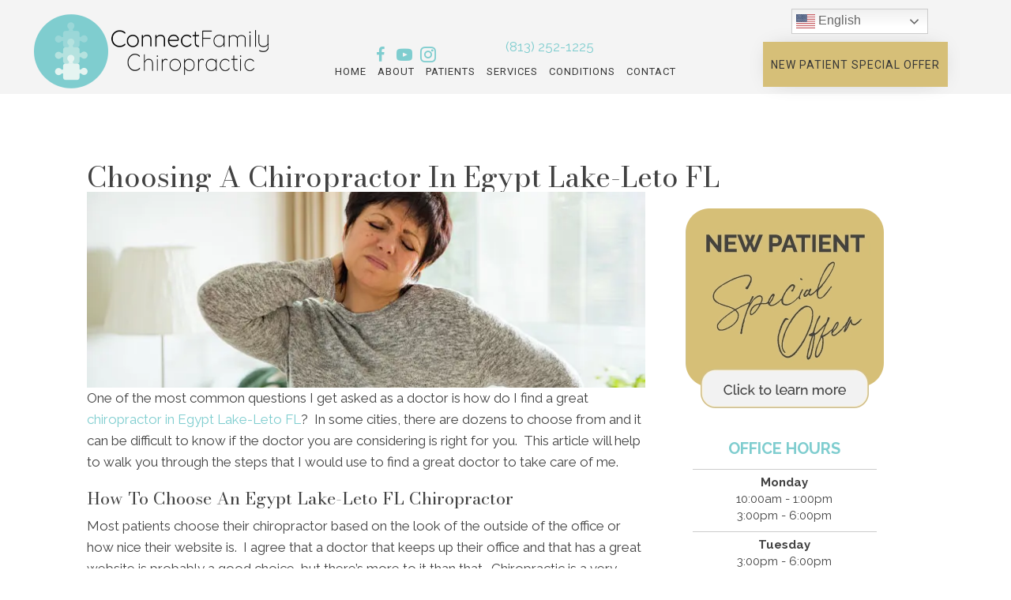

--- FILE ---
content_type: text/css
request_url: https://www.cfctampa.com/wp-content/uploads/bb-plugin/cache/95ab96ead8e10fefaeb01cdbb0ddb982-layout-bundle.css?ver=2.9.4.1-1.5.2.1
body_size: 144142
content:
.fl-node-ycrm72zu1hnf > .fl-row-content-wrap {background-color: #373737;}.fl-node-ycrm72zu1hnf .fl-row-content {max-width: 1280px;}.fl-node-y6q7dp4s2tvk {color: #ffffff;}.fl-builder-content .fl-node-y6q7dp4s2tvk *:not(input):not(textarea):not(select):not(a):not(h1):not(h2):not(h3):not(h4):not(h5):not(h6):not(.fl-menu-mobile-toggle) {color: inherit;}.fl-builder-content .fl-node-y6q7dp4s2tvk a {color: #ffffff;}.fl-builder-content .fl-node-y6q7dp4s2tvk a:hover {color: #c3bbb7;}.fl-builder-content .fl-node-y6q7dp4s2tvk h1,.fl-builder-content .fl-node-y6q7dp4s2tvk h2,.fl-builder-content .fl-node-y6q7dp4s2tvk h3,.fl-builder-content .fl-node-y6q7dp4s2tvk h4,.fl-builder-content .fl-node-y6q7dp4s2tvk h5,.fl-builder-content .fl-node-y6q7dp4s2tvk h6,.fl-builder-content .fl-node-y6q7dp4s2tvk h1 a,.fl-builder-content .fl-node-y6q7dp4s2tvk h2 a,.fl-builder-content .fl-node-y6q7dp4s2tvk h3 a,.fl-builder-content .fl-node-y6q7dp4s2tvk h4 a,.fl-builder-content .fl-node-y6q7dp4s2tvk h5 a,.fl-builder-content .fl-node-y6q7dp4s2tvk h6 a {color: #ffffff;}.fl-node-y6q7dp4s2tvk > .fl-row-content-wrap {background-color: #373737;border-top-width: 1px;border-right-width: 0px;border-bottom-width: 1px;border-left-width: 0px;} .fl-node-y6q7dp4s2tvk > .fl-row-content-wrap {padding-top:10px;padding-right:0px;padding-bottom:0px;padding-left:0px;}.fl-node-caxwnor8gqh6 {width: 33.33%;}.fl-node-caxwnor8gqh6 > .fl-col-content {border-style: solid;border-width: 0;background-clip: border-box;border-color: #ffffff;border-right-width: 1px;}@media(max-width: 1024px) {.fl-builder-content .fl-node-caxwnor8gqh6 {width: 100% !important;max-width: none;-webkit-box-flex: 0 1 auto;-moz-box-flex: 0 1 auto;-webkit-flex: 0 1 auto;-ms-flex: 0 1 auto;flex: 0 1 auto;}.fl-node-caxwnor8gqh6 > .fl-col-content {border-top-width: 0px;border-right-width: 0px;border-bottom-width: 0px;border-left-width: 0px;}}.fl-node-kdwlzcxf2o8m {width: 100%;}.fl-node-fie2g9rad8o4 {width: 33.33%;}.fl-node-fie2g9rad8o4 > .fl-col-content {border-style: none;border-width: 0;background-clip: border-box;border-color: #ffffff;border-right-width: 1px;border-left-width: 1px;}.fl-node-n2h0tp68dkui {width: 33.34%;}.fl-node-n2h0tp68dkui > .fl-col-content {border-style: solid;border-width: 0;background-clip: border-box;border-color: #ffffff;border-left-width: 1px;}@media(max-width: 1024px) {.fl-node-n2h0tp68dkui > .fl-col-content {border-top-width: 0px;border-right-width: 0px;border-bottom-width: 0px;border-left-width: 0px;}}.fl-builder-content .fl-rich-text strong {font-weight: bold;}.fl-module.fl-rich-text p:last-child {margin-bottom: 0;}.fl-builder-edit .fl-module.fl-rich-text p:not(:has(~ *:not(.fl-block-overlay))) {margin-bottom: 0;}.fl-builder-content .fl-node-um59f1oy72wz .fl-module-content .fl-rich-text,.fl-builder-content .fl-node-um59f1oy72wz .fl-module-content .fl-rich-text * {color: #ffffff;}@media ( max-width: 767px ) { .fl-node-um59f1oy72wz.fl-module > .fl-module-content {margin-top:30px;}} .fl-node-1b3x0ep92j8t > .fl-module-content {margin-bottom:10px;}img.mfp-img {padding-bottom: 40px !important;}.fl-builder-edit .fl-fill-container img {transition: object-position .5s;}.fl-fill-container :is(.fl-module-content, .fl-photo, .fl-photo-content, img) {height: 100% !important;width: 100% !important;}@media (max-width: 767px) { .fl-photo-content,.fl-photo-img {max-width: 100%;} }.fl-node-ofd7m2ijzy19, .fl-node-ofd7m2ijzy19 .fl-photo {text-align: center;} .fl-node-ofd7m2ijzy19 > .fl-module-content {margin-right:0px;margin-left:0px;}.fl-builder-content .fl-node-zxli4u3jka6o .fl-rich-text, .fl-builder-content .fl-node-zxli4u3jka6o .fl-rich-text *:not(b, strong) {font-size: 13px;text-align: center;}@media(max-width: 1024px) {.fl-builder-content .fl-node-zxli4u3jka6o .fl-rich-text, .fl-builder-content .fl-node-zxli4u3jka6o .fl-rich-text *:not(b, strong) {text-align: center;}}@media(max-width: 767px) {.fl-builder-content .fl-node-zxli4u3jka6o .fl-rich-text, .fl-builder-content .fl-node-zxli4u3jka6o .fl-rich-text *:not(b, strong) {font-size: 11px;}} .fl-node-zxli4u3jka6o > .fl-module-content {margin-top:0px;margin-bottom:-10px;}@media ( max-width: 767px ) { .fl-node-zxli4u3jka6o.fl-module > .fl-module-content {margin-bottom:0px;}}body a.infobox-title-link {text-decoration: none;}body h1.uabb-infobox-title,body h2.uabb-infobox-title,body h3.uabb-infobox-title,body h4.uabb-infobox-title,body h5.uabb-infobox-title,body h6.uabb-infobox-title,.uabb-infobox-content .uabb-infobox-title-prefix {margin: 0;padding: 0;}.uabb-module-content .uabb-text-editor :not(a) {color: inherit;}.uabb-module-content .uabb-text-editor :not(i) {font-family: inherit;}.uabb-module-content .uabb-text-editor :not(h1):not(h2):not(h3):not(h4):not(h5):not(h6) {font-size: inherit;line-height: inherit;}.uabb-module-content .uabb-text-editor :not(h1):not(h2):not(h3):not(h4):not(h5):not(h6):not(strong):not(b):not(i) {font-weight: inherit;}.uabb-infobox-content .uabb-infobox-text p:last-of-type {margin-bottom: 0;}.uabb-infobox-content .uabb-infobox-text p {padding: 0 0 10px;}.fl-builder-content .uabb-infobox-text h1,.fl-builder-content .uabb-infobox-text h2,.fl-builder-content .uabb-infobox-text h3,.fl-builder-content .uabb-infobox-text h4,.fl-builder-content .uabb-infobox-text h5,.fl-builder-content .uabb-infobox-text h6 {margin: 0;}.infobox-icon-above-title .uabb-infobox-left-right-wrap,.infobox-icon-below-title .uabb-infobox-left-right-wrap,.infobox-photo-above-title .uabb-infobox-left-right-wrap,.infobox-photo-below-title .uabb-infobox-left-right-wrap {display: block;min-width: 100%;width: 100%;}.infobox-icon-above-title .uabb-icon,.infobox-icon-below-title .uabb-icon,.infobox-photo-above-title .uabb-imgicon-wrap {display: block;}.infobox-icon-left-title .uabb-infobox-title,.infobox-icon-right-title .uabb-infobox-title,.infobox-icon-left-title .uabb-imgicon-wrap,.infobox-icon-right-title .uabb-imgicon-wrap,.infobox-photo-left-title .uabb-infobox-title,.infobox-photo-right-title .uabb-infobox-title,.infobox-photo-left-title .uabb-imgicon-wrap,.infobox-photo-right-title .uabb-imgicon-wrap {display: inline-block;vertical-align: middle;}.infobox-icon-left-title .left-title-image,.infobox-icon-right-title .right-title-image,.infobox-icon-left .uabb-infobox-left-right-wrap,.infobox-icon-right .uabb-infobox-left-right-wrap,.infobox-photo-left .uabb-infobox-left-right-wrap,.infobox-photo-right .uabb-infobox-left-right-wrap {display: inline-block;width: 100%;}.infobox-icon-left-title .uabb-imgicon-wrap,.infobox-icon-left .uabb-imgicon-wrap,.infobox-photo-left-title .uabb-imgicon-wrap,.infobox-photo-left .uabb-imgicon-wrap {margin-right: 20px;}.infobox-icon-right-title .uabb-imgicon-wrap,.infobox-icon-right .uabb-imgicon-wrap,.infobox-photo-right-title .uabb-imgicon-wrap,.infobox-photo-right .uabb-imgicon-wrap {margin-left: 20px;}.infobox-icon-left .uabb-imgicon-wrap,.infobox-icon-right .uabb-imgicon-wrap,.infobox-icon-left .uabb-infobox-content,.infobox-icon-right .uabb-infobox-content,.infobox-photo-left .uabb-imgicon-wrap,.infobox-photo-right .uabb-imgicon-wrap,.infobox-photo-left .uabb-infobox-content,.infobox-photo-right .uabb-infobox-content {display: inline-block;vertical-align: top;}.infobox-photo-below-title .uabb-imgicon-wrap {display: block;margin: 10px 0 15px;}.infobox-photo-left-title .uabb-infobox-title-wrap,.infobox-icon-left-title .uabb-infobox-title-wrap,.infobox-photo-right-title .uabb-infobox-title-wrap,.infobox-icon-right-title .uabb-infobox-title-wrap {vertical-align: middle;}.fl-module-info-box .fl-module-content {display: -webkit-box;display: -webkit-flex;display: -ms-flexbox;display: flex;-webkit-box-orient: vertical;-webkit-box-direction: normal;-webkit-flex-direction: column;-ms-flex-direction: column;flex-direction: column;flex-shrink: 1;}.fl-module-info-box .uabb-separator-parent {line-height: 0;}.fl-module-info-box .uabb-infobox-module-link {position: absolute;width: 100%;height: 100%;left: 0;top: 0;bottom: 0;right: 0;z-index: 4;}@media (max-width: 767px) { .infobox-photo-left,.infobox-photo-right {display: block;}.infobox-photo-left .infobox-photo,.infobox-photo-left-text .infobox-photo {display: block;margin-bottom: 15px;padding-left: 0;padding-right: 0;width: auto;}.infobox-photo-right .infobox-photo,.infobox-photo-right-text .infobox-photo {display: block;margin-top: 25px;padding-left: 0;padding-right: 0;width: auto;}.infobox-photo-left .infobox-content,.infobox-photo-left-text .infobox-content,.infobox-photo-right .infobox-content,.infobox-photo-right-text .infobox-content {display: block;width: auto;} }.fl-node-260lrt3isqu1 {width: 100%;}.fl-node-260lrt3isqu1 .uabb-icon-wrap .uabb-icon i {width: auto;}.fl-node-260lrt3isqu1 .uabb-infobox {}.fl-node-260lrt3isqu1 .infobox-center,.fl-node-260lrt3isqu1 .uabb-infobox .uabb-separator {text-align: center;}.fl-builder-content .fl-node-260lrt3isqu1 .uabb-infobox-title {margin-top: px;margin-bottom: 0px;}.fl-node-260lrt3isqu1 p.uabb-infobox-title,.fl-node-260lrt3isqu1 p.uabb-infobox-title span a,.fl-node-260lrt3isqu1 p.uabb-infobox-title * {color: #ffffff}.fl-builder-content .fl-node-260lrt3isqu1 .uabb-infobox-text {margin-top: 5px;margin-bottom: -10px;}.fl-node-260lrt3isqu1 .uabb-infobox-text {color:#ffffff;}.fl-builder-content .fl-node-260lrt3isqu1 .uabb-infobox-cta-link {margin-top: 0px;margin-bottom: 0px;}.fl-builder-content .fl-node-260lrt3isqu1 a,.fl-builder-content .fl-node-260lrt3isqu1 a *,.fl-builder-content .fl-node-260lrt3isqu1 a:visited {color:#7fcdcf;}.fl-builder-content .fl-node-260lrt3isqu1 a:hover,.fl-builder-content .fl-node-260lrt3isqu1 a *:hover{color:#e5f4f1;}.fl-builder-content .fl-node-260lrt3isqu1 .uabb-infobox-title-prefix {}@media (max-width: 1024px) { .fl-builder-content .fl-node-260lrt3isqu1 .uabb-infobox {;}}@media (max-width: 767px) { .fl-builder-content .fl-node-260lrt3isqu1 .uabb-infobox {;}.fl-node-260lrt3isqu1 .infobox-responsive-center {text-align: center;}}.fl-node-260lrt3isqu1 .uabb-infobox-title {font-family: Roboto, sans-serif;font-weight: 400;line-height: 1.1;text-transform: uppercase;}.fl-node-260lrt3isqu1 .uabb-infobox-text {font-family: Roboto, sans-serif;font-weight: 300;font-size: 14px;line-height: 1.38;letter-spacing: 1px;text-transform: uppercase;}.fl-node-260lrt3isqu1 .uabb-infobox-title-prefix {font-family: Roboto, sans-serif;font-weight: 100;font-size: 20px;}.fl-node-260lrt3isqu1 .uabb-infobox-cta-link {font-family: Roboto, sans-serif;font-weight: 700;line-height: 1.1;} .fl-node-260lrt3isqu1 > .fl-module-content {margin-top:0px;margin-bottom:0px;margin-left:10px;}.fl-menu ul,.fl-menu li{list-style: none;margin: 0;padding: 0;}.fl-menu .menu:before,.fl-menu .menu:after{content: '';display: table;clear: both;}.fl-menu-horizontal {display: inline-flex;flex-wrap: wrap;align-items: center;}.fl-menu li{position: relative;}.fl-menu a{display: block;padding: 10px;text-decoration: none;}.fl-menu a:hover{text-decoration: none;}.fl-menu .sub-menu{min-width: 220px;}.fl-module[data-node] .fl-menu .fl-menu-expanded .sub-menu {background-color: transparent;-webkit-box-shadow: none;-ms-box-shadow: none;box-shadow: none;}.fl-menu .fl-has-submenu:focus,.fl-menu .fl-has-submenu .sub-menu:focus,.fl-menu .fl-has-submenu-container:focus {outline: 0;}.fl-menu .fl-has-submenu-container{ position: relative; }.fl-menu .fl-menu-accordion .fl-has-submenu > .sub-menu{display: none;}.fl-menu .fl-menu-accordion .fl-has-submenu.fl-active .hide-heading > .sub-menu {box-shadow: none;display: block !important;}.fl-menu .fl-menu-toggle{position: absolute;top: 0;right: 0;bottom: 0;height: 100%;cursor: pointer;}.fl-menu .fl-toggle-arrows .fl-menu-toggle:before,.fl-menu .fl-toggle-none .fl-menu-toggle:before{border-color: #333;}.fl-menu .fl-menu-expanded .fl-menu-toggle{display: none;}.fl-menu .fl-menu-mobile-toggle {position: relative;padding: 8px;background-color: transparent;border: none;color: #333;border-radius: 0;}.fl-menu .fl-menu-mobile-toggle:focus-visible {outline: 2px auto Highlight;outline: 2px auto -webkit-focus-ring-color;}.fl-menu .fl-menu-mobile-toggle.text{width: 100%;text-align: center;}.fl-menu .fl-menu-mobile-toggle.hamburger .fl-menu-mobile-toggle-label,.fl-menu .fl-menu-mobile-toggle.hamburger-label .fl-menu-mobile-toggle-label{display: inline-block;margin-left: 10px;vertical-align: middle;}.fl-menu .fl-menu-mobile-toggle.hamburger .svg-container,.fl-menu .fl-menu-mobile-toggle.hamburger-label .svg-container{display: inline-block;position: relative;width: 1.4em;height: 1.4em;vertical-align: middle;}.fl-menu .fl-menu-mobile-toggle.hamburger .hamburger-menu,.fl-menu .fl-menu-mobile-toggle.hamburger-label .hamburger-menu{position: absolute;top: 0;left: 0;right: 0;bottom: 0;}.fl-menu .fl-menu-mobile-toggle.hamburger .hamburger-menu rect,.fl-menu .fl-menu-mobile-toggle.hamburger-label .hamburger-menu rect{fill: currentColor;}li.mega-menu .hide-heading > a,li.mega-menu .hide-heading > .fl-has-submenu-container,li.mega-menu-disabled .hide-heading > a,li.mega-menu-disabled .hide-heading > .fl-has-submenu-container {display: none;}ul.fl-menu-horizontal li.mega-menu {position: static;}ul.fl-menu-horizontal li.mega-menu > ul.sub-menu {top: inherit !important;left: 0 !important;right: 0 !important;width: 100%;}ul.fl-menu-horizontal li.mega-menu.fl-has-submenu:hover > ul.sub-menu,ul.fl-menu-horizontal li.mega-menu.fl-has-submenu.focus > ul.sub-menu {display: flex !important;}ul.fl-menu-horizontal li.mega-menu > ul.sub-menu li {border-color: transparent;}ul.fl-menu-horizontal li.mega-menu > ul.sub-menu > li {width: 100%;}ul.fl-menu-horizontal li.mega-menu > ul.sub-menu > li > .fl-has-submenu-container a {font-weight: bold;}ul.fl-menu-horizontal li.mega-menu > ul.sub-menu > li > .fl-has-submenu-container a:hover {background: transparent;}ul.fl-menu-horizontal li.mega-menu > ul.sub-menu .fl-menu-toggle {display: none;}ul.fl-menu-horizontal li.mega-menu > ul.sub-menu ul.sub-menu {background: transparent;-webkit-box-shadow: none;-ms-box-shadow: none;box-shadow: none;display: block;min-width: 0;opacity: 1;padding: 0;position: static;visibility: visible;}:where(.fl-col-group-medium-reversed, .fl-col-group-responsive-reversed, .fl-col-group-equal-height.fl-col-group-custom-width) > .fl-menu-mobile-clone {flex: 1 1 100%;}.fl-menu-mobile-clone {clear: both;}.fl-menu-mobile-clone .fl-menu .menu {float: none !important;}.fl-menu-mobile-close {display: none;}.fl-menu-mobile-close,.fl-menu-mobile-close:hover,.fl-menu-mobile-close:focus {background: none;border: 0 none;color: inherit;font-size: 18px;padding: 10px 6px;}.fl-menu-mobile-close:focus-visible {outline: 2px auto Highlight;outline: 2px auto -webkit-focus-ring-color;}.fl-node-7rlnmyx4d6vh .fl-menu .menu {}.fl-builder-content .fl-node-7rlnmyx4d6vh .menu > li > a,.fl-builder-content .fl-node-7rlnmyx4d6vh .menu > li > .fl-has-submenu-container > a,.fl-builder-content .fl-node-7rlnmyx4d6vh .sub-menu > li > a,.fl-builder-content .fl-node-7rlnmyx4d6vh .sub-menu > li > .fl-has-submenu-container > a{color: #ffffff;}.fl-node-7rlnmyx4d6vh .fl-menu .fl-toggle-arrows .fl-menu-toggle:before,.fl-node-7rlnmyx4d6vh .fl-menu .fl-toggle-none .fl-menu-toggle:before {border-color: #ffffff;}.fl-node-7rlnmyx4d6vh .menu > li > a:hover,.fl-node-7rlnmyx4d6vh .menu > li > a:focus,.fl-node-7rlnmyx4d6vh .menu > li > .fl-has-submenu-container:hover > a,.fl-node-7rlnmyx4d6vh .menu > li > .fl-has-submenu-container.focus > a,.fl-node-7rlnmyx4d6vh .menu > li.current-menu-item > a,.fl-node-7rlnmyx4d6vh .menu > li.current-menu-item > .fl-has-submenu-container > a,.fl-node-7rlnmyx4d6vh .sub-menu > li > a:hover,.fl-node-7rlnmyx4d6vh .sub-menu > li > a:focus,.fl-node-7rlnmyx4d6vh .sub-menu > li > .fl-has-submenu-container:hover > a,.fl-node-7rlnmyx4d6vh .sub-menu > li > .fl-has-submenu-container.focus > a,.fl-node-7rlnmyx4d6vh .sub-menu > li.current-menu-item > a,.fl-node-7rlnmyx4d6vh .sub-menu > li.current-menu-item > .fl-has-submenu-container > a{color: #7fcdcf;}.fl-node-7rlnmyx4d6vh .fl-menu .fl-toggle-arrows .fl-has-submenu-container:hover > .fl-menu-toggle:before,.fl-node-7rlnmyx4d6vh .fl-menu .fl-toggle-arrows .fl-has-submenu-container.focus > .fl-menu-toggle:before,.fl-node-7rlnmyx4d6vh .fl-menu .fl-toggle-arrows li.current-menu-item >.fl-has-submenu-container > .fl-menu-toggle:before,.fl-node-7rlnmyx4d6vh .fl-menu .fl-toggle-none .fl-has-submenu-container:hover > .fl-menu-toggle:before,.fl-node-7rlnmyx4d6vh .fl-menu .fl-toggle-none .fl-has-submenu-container.focus > .fl-menu-toggle:before,.fl-node-7rlnmyx4d6vh .fl-menu .fl-toggle-none li.current-menu-item >.fl-has-submenu-container > .fl-menu-toggle:before{border-color: #7fcdcf;}.fl-node-7rlnmyx4d6vh .menu .fl-has-submenu .sub-menu{display: none;}.fl-node-7rlnmyx4d6vh .fl-menu-horizontal.fl-toggle-arrows .fl-has-submenu-container a{padding-right: 24px;}.fl-node-7rlnmyx4d6vh .fl-menu-horizontal.fl-toggle-arrows .fl-menu-toggle,.fl-node-7rlnmyx4d6vh .fl-menu-horizontal.fl-toggle-none .fl-menu-toggle{width: 23px;}.fl-node-7rlnmyx4d6vh .fl-menu-horizontal.fl-toggle-arrows .fl-menu-toggle,.fl-node-7rlnmyx4d6vh .fl-menu-horizontal.fl-toggle-none .fl-menu-toggle,.fl-node-7rlnmyx4d6vh .fl-menu-vertical.fl-toggle-arrows .fl-menu-toggle,.fl-node-7rlnmyx4d6vh .fl-menu-vertical.fl-toggle-none .fl-menu-toggle{width: 24px;}.fl-node-7rlnmyx4d6vh .fl-menu li{border-top: 1px solid transparent;}.fl-node-7rlnmyx4d6vh .fl-menu li:first-child{border-top: none;}@media ( max-width: 767px ) {.fl-node-7rlnmyx4d6vh .fl-menu ul.menu {display: none;float: none;}.fl-node-7rlnmyx4d6vh .fl-menu .sub-menu {-webkit-box-shadow: none;-ms-box-shadow: none;box-shadow: none;}.fl-node-7rlnmyx4d6vh .mega-menu.fl-active .hide-heading > .sub-menu,.fl-node-7rlnmyx4d6vh .mega-menu-disabled.fl-active .hide-heading > .sub-menu {display: block !important;}.fl-node-7rlnmyx4d6vh .fl-menu-logo,.fl-node-7rlnmyx4d6vh .fl-menu-search-item {display: none;}} @media ( min-width: 768px ) {.fl-node-7rlnmyx4d6vh .fl-menu .menu > li{ display: inline-block; }.fl-node-7rlnmyx4d6vh .menu li{border-left: 1px solid transparent;border-top: none;}.fl-node-7rlnmyx4d6vh .menu li:first-child{border: none;}.fl-node-7rlnmyx4d6vh .menu li li{border-top: 1px solid transparent;border-left: none;}.fl-node-7rlnmyx4d6vh .menu .fl-has-submenu .sub-menu{position: absolute;top: 100%;left: 0;z-index: 10;visibility: hidden;opacity: 0;text-align:left;}.fl-node-7rlnmyx4d6vh .fl-has-submenu .fl-has-submenu .sub-menu{top: 0;left: 100%;}.fl-node-7rlnmyx4d6vh .fl-menu .fl-has-submenu:hover > .sub-menu,.fl-node-7rlnmyx4d6vh .fl-menu .fl-has-submenu.focus > .sub-menu{display: block;visibility: visible;opacity: 1;}.fl-node-7rlnmyx4d6vh .menu .fl-has-submenu.fl-menu-submenu-right .sub-menu{left: inherit;right: 0;}.fl-node-7rlnmyx4d6vh .menu .fl-has-submenu .fl-has-submenu.fl-menu-submenu-right .sub-menu{top: 0;left: inherit;right: 100%;}.fl-node-7rlnmyx4d6vh .fl-menu .fl-has-submenu.fl-active > .fl-has-submenu-container .fl-menu-toggle{-webkit-transform: none;-ms-transform: none;transform: none;}.fl-node-7rlnmyx4d6vh .fl-menu .fl-menu-toggle{display: none;}.fl-node-7rlnmyx4d6vh ul.sub-menu {padding-top: 0px;padding-right: 0px;padding-bottom: 0px;padding-left: 0px;}.fl-node-7rlnmyx4d6vh ul.sub-menu a {}.fl-node-7rlnmyx4d6vh .fl-menu .fl-menu-mobile-toggle{display: none;}}.fl-node-7rlnmyx4d6vh .fl-menu .fl-menu-mobile-toggle {color: #ffffff;font-size: 16px;text-transform: uppercase;padding-top: 10px;padding-right: 10px;padding-bottom: 10px;padding-left: 10px;border-color: rgba( 0,0,0,0.1 );}.fl-node-7rlnmyx4d6vh .fl-menu .fl-menu-mobile-toggle rect,.fl-node-7rlnmyx4d6vh .fl-menu .fl-menu-mobile-toggle.hamburger .hamburger-menu rect {fill: #ffffff;}.fl-node-7rlnmyx4d6vh .fl-menu .fl-menu-mobile-toggle:hover,.fl-node-7rlnmyx4d6vh .fl-menu .fl-menu-mobile-toggle.fl-active {color: #7fcdcf;}.fl-node-7rlnmyx4d6vh .fl-menu .fl-menu-mobile-toggle:hover rect,.fl-node-7rlnmyx4d6vh .fl-menu .fl-menu-mobile-toggle.fl-active rect,.fl-node-7rlnmyx4d6vh .fl-menu .fl-menu-mobile-toggle.hamburger:hover .hamburger-menu rect,.fl-node-7rlnmyx4d6vh .fl-menu .fl-menu-mobile-toggle.fl-active .hamburger-menu rect {fill: #7fcdcf;}.fl-node-7rlnmyx4d6vh ul.fl-menu-horizontal li.mega-menu > ul.sub-menu > li > .fl-has-submenu-container a:hover {color: #ffffff;}.fl-node-7rlnmyx4d6vh .fl-menu .menu, .fl-node-7rlnmyx4d6vh .fl-menu .menu > li {font-size: 13px;text-transform: uppercase;}.fl-node-7rlnmyx4d6vh .fl-menu {text-align: center;}.fl-node-7rlnmyx4d6vh .fl-menu .menu {justify-content: center;}.fl-node-7rlnmyx4d6vh .menu a {padding-top: 10px;padding-right: 10px;padding-bottom: 10px;padding-left: 10px;}.fl-node-7rlnmyx4d6vh .fl-menu .menu .sub-menu > li {font-size: 16px;line-height: 1;}.fl-node-7rlnmyx4d6vh .fl-menu .fl-menu-mobile-toggle {float: none;}@media(max-width: 1440px) {.fl-node-7rlnmyx4d6vh .fl-menu .fl-menu-mobile-toggle {float: none;}}@media(max-width: 1024px) {.fl-node-7rlnmyx4d6vh .fl-menu .menu, .fl-node-7rlnmyx4d6vh .fl-menu .menu > li {text-align: center;}.fl-node-7rlnmyx4d6vh .fl-menu {text-align: center;}.fl-node-7rlnmyx4d6vh .fl-menu .menu {justify-content: center;}.fl-node-7rlnmyx4d6vh .fl-menu .fl-menu-mobile-toggle {float: none;}}@media(max-width: 767px) {.fl-node-7rlnmyx4d6vh .menu li.fl-has-submenu ul.sub-menu {padding-left: 15px;}.fl-node-7rlnmyx4d6vh .fl-menu .sub-menu {background-color: transparent;}.fl-node-7rlnmyx4d6vh .fl-menu .fl-menu-mobile-toggle {float: none;}} .fl-node-7rlnmyx4d6vh > .fl-module-content {margin-top:-10px;margin-bottom:10px;}@media ( max-width: 767px ) { .fl-node-7rlnmyx4d6vh.fl-module > .fl-module-content {margin-top:0px;margin-bottom:0px;}}.fl-node-gizdx9fbl3oa, .fl-node-gizdx9fbl3oa .fl-photo {text-align: center;} .fl-node-gizdx9fbl3oa > .fl-module-content {margin-right:0px;margin-left:0px;}.fl-builder-content .fl-node-3u89gh2a7sde .fl-module-content .fl-rich-text,.fl-builder-content .fl-node-3u89gh2a7sde .fl-module-content .fl-rich-text * {color: #ffffff;}.fl-builder-content .fl-node-3u89gh2a7sde .fl-rich-text, .fl-builder-content .fl-node-3u89gh2a7sde .fl-rich-text *:not(b, strong) {font-family: "Bodoni Moda", serif;font-weight: 400;font-size: 18px;text-align: center;}@media(max-width: 767px) {.fl-builder-content .fl-node-3u89gh2a7sde .fl-rich-text, .fl-builder-content .fl-node-3u89gh2a7sde .fl-rich-text *:not(b, strong) {font-size: 18px;}} .fl-node-3u89gh2a7sde > .fl-module-content {margin-bottom:0px;}@media ( max-width: 767px ) { .fl-node-3u89gh2a7sde.fl-module > .fl-module-content {margin-bottom:0px;}}.fl-animated.fl-fade-in {animation: fl-fade-in 1s ease;-webkit-animation: fl-fade-in 1s ease;}@-webkit-keyframes fl-fade-in {from {opacity: 0;}to {opacity: 1;}}@keyframes fl-fade-in {from {opacity: 0;}to {opacity: 1;}}.adv-icon-horizontal .adv-icon-link {display: inline-block;vertical-align: top;}.adv-icon-vertical .adv-icon-link {display: block;}.adv-icon-left {text-align: left;}.adv-icon-center {text-align: center;}.adv-icon-right {text-align: right;}.fl-node-s7l8bvoku61r .adv-icon-horizontal .adv-icon-link {margin-bottom: 10px;display: inline-block;}.fl-node-s7l8bvoku61r .adv-icon-left .adv-icon-link {margin-right: 10px;}.fl-node-s7l8bvoku61r .adv-icon-center .adv-icon-link {margin-left: 5px;margin-right: 5px;}.fl-node-s7l8bvoku61r .adv-icon-right .adv-icon-link {margin-left: 10px;}.fl-node-s7l8bvoku61r .adv-icon-1 .uabb-imgicon-wrap {text-align: center;}.fl-node-s7l8bvoku61r .adv-icon-1 .uabb-icon-wrap .uabb-icon i,.fl-node-s7l8bvoku61r .adv-icon-1 .uabb-icon-wrap .uabb-icon i:before {color: #7fcdcf;font-size: 30px;height: auto;width: auto;line-height: 30px;height: 30px;width: 30px;text-align: center;}.fl-node-s7l8bvoku61r .adv-icon-1 .uabb-icon-wrap .uabb-icon i:before {background: none;}.fl-node-s7l8bvoku61r .adv-icon-1 .uabb-icon-wrap .uabb-icon i:hover,.fl-node-s7l8bvoku61r .adv-icon-1 .uabb-icon-wrap .uabb-icon i:hover:before,.fl-node-s7l8bvoku61r .adv-icon-1 .uabb-infobox-module-link:hover .uabb-icon-wrap .uabb-icon i,.fl-node-s7l8bvoku61r .adv-icon-1 .uabb-infobox-module-link:hover .uabb-icon-wrap .uabb-icon i:before {color: #e5f4f1;}.fl-node-s7l8bvoku61r .adv-icon-1 .uabb-icon-wrap .uabb-icon i:hover:before {background: none;}@media ( max-width: 1024px ) {.fl-node-s7l8bvoku61r .adv-icon-1 .uabb-imgicon-wrap {text-align: ;}}@media ( max-width: 767px ) {.fl-node-s7l8bvoku61r .adv-icon-1 .uabb-imgicon-wrap {text-align: ;}}.fl-node-s7l8bvoku61r .uabb-module-content.adv-icon-wrap .uabb-icon-wrap .uabb-icon i:before {font-size: 30px;}.fl-node-s7l8bvoku61r .adv-icon-2 .uabb-imgicon-wrap {text-align: center;}.fl-node-s7l8bvoku61r .adv-icon-2 .uabb-icon-wrap .uabb-icon i,.fl-node-s7l8bvoku61r .adv-icon-2 .uabb-icon-wrap .uabb-icon i:before {color: #7fcdcf;font-size: 30px;height: auto;width: auto;line-height: 30px;height: 30px;width: 30px;text-align: center;}.fl-node-s7l8bvoku61r .adv-icon-2 .uabb-icon-wrap .uabb-icon i:before {background: none;}.fl-node-s7l8bvoku61r .adv-icon-2 .uabb-icon-wrap .uabb-icon i:hover,.fl-node-s7l8bvoku61r .adv-icon-2 .uabb-icon-wrap .uabb-icon i:hover:before,.fl-node-s7l8bvoku61r .adv-icon-2 .uabb-infobox-module-link:hover .uabb-icon-wrap .uabb-icon i,.fl-node-s7l8bvoku61r .adv-icon-2 .uabb-infobox-module-link:hover .uabb-icon-wrap .uabb-icon i:before {color: #e5f4f1;}.fl-node-s7l8bvoku61r .adv-icon-2 .uabb-icon-wrap .uabb-icon i:hover:before {background: none;}@media ( max-width: 1024px ) {.fl-node-s7l8bvoku61r .adv-icon-2 .uabb-imgicon-wrap {text-align: ;}}@media ( max-width: 767px ) {.fl-node-s7l8bvoku61r .adv-icon-2 .uabb-imgicon-wrap {text-align: ;}}.fl-node-s7l8bvoku61r .adv-icon-3 .uabb-imgicon-wrap {text-align: center;}.fl-node-s7l8bvoku61r .adv-icon-3 .uabb-icon-wrap .uabb-icon i,.fl-node-s7l8bvoku61r .adv-icon-3 .uabb-icon-wrap .uabb-icon i:before {color: #7fcdcf;font-size: 30px;height: auto;width: auto;line-height: 30px;height: 30px;width: 30px;text-align: center;}.fl-node-s7l8bvoku61r .adv-icon-3 .uabb-icon-wrap .uabb-icon i:before {background: none;}.fl-node-s7l8bvoku61r .adv-icon-3 .uabb-icon-wrap .uabb-icon i:hover,.fl-node-s7l8bvoku61r .adv-icon-3 .uabb-icon-wrap .uabb-icon i:hover:before,.fl-node-s7l8bvoku61r .adv-icon-3 .uabb-infobox-module-link:hover .uabb-icon-wrap .uabb-icon i,.fl-node-s7l8bvoku61r .adv-icon-3 .uabb-infobox-module-link:hover .uabb-icon-wrap .uabb-icon i:before {color: #e5f4f1;}.fl-node-s7l8bvoku61r .adv-icon-3 .uabb-icon-wrap .uabb-icon i:hover:before {background: none;}@media ( max-width: 1024px ) {.fl-node-s7l8bvoku61r .adv-icon-3 .uabb-imgicon-wrap {text-align: ;}}@media ( max-width: 767px ) {.fl-node-s7l8bvoku61r .adv-icon-3 .uabb-imgicon-wrap {text-align: ;}}@media ( max-width: 1024px ) {.fl-node-s7l8bvoku61r .adv-icon-horizontal .adv-icon-link {margin-bottom: 10px;display: inline-block;}.fl-node-s7l8bvoku61r .adv-icon-left .adv-icon-link {margin-right: 10px;}.fl-node-s7l8bvoku61r .adv-icon-center .adv-icon-link {margin-left: 5px;margin-right: 5px;}.fl-node-s7l8bvoku61r .adv-icon-right .adv-icon-link {margin-left: 10px;}}@media ( max-width: 767px ) {.fl-node-s7l8bvoku61r .adv-icon-horizontal .adv-icon-link {margin-bottom: 10px;display: inline-block;}.fl-node-s7l8bvoku61r .adv-icon-left .adv-icon-link {margin-right: 10px;}.fl-node-s7l8bvoku61r .adv-icon-center .adv-icon-link {margin-left: 5px;margin-right: 5px;}.fl-node-s7l8bvoku61r .adv-icon-right .adv-icon-link {margin-left: 10px;}} .fl-node-s7l8bvoku61r > .fl-module-content {margin-bottom:0px;}@media ( max-width: 767px ) { .fl-node-s7l8bvoku61r.fl-module > .fl-module-content {margin-top:0px;margin-right:20px;margin-left:20px;}}.fl-col-group-equal-height.fl-col-group-align-bottom .fl-col-content {-webkit-justify-content: flex-end;justify-content: flex-end;-webkit-box-align: end; -webkit-box-pack: end;-ms-flex-pack: end;}.uabb-module-content h1,.uabb-module-content h2,.uabb-module-content h3,.uabb-module-content h4,.uabb-module-content h5,.uabb-module-content h6 {margin: 0;clear: both;}.fl-module-content a,.fl-module-content a:hover,.fl-module-content a:focus {text-decoration: none;}.uabb-row-separator {position: absolute;width: 100%;left: 0;}.uabb-top-row-separator {top: 0;bottom: auto}.uabb-bottom-row-separator {top: auto;bottom: 0;}.fl-builder-content-editing .fl-visible-medium.uabb-row,.fl-builder-content-editing .fl-visible-medium-mobile.uabb-row,.fl-builder-content-editing .fl-visible-mobile.uabb-row {display: none !important;}@media (max-width: 992px) {.fl-builder-content-editing .fl-visible-desktop.uabb-row,.fl-builder-content-editing .fl-visible-mobile.uabb-row {display: none !important;}.fl-builder-content-editing .fl-visible-desktop-medium.uabb-row,.fl-builder-content-editing .fl-visible-medium.uabb-row,.fl-builder-content-editing .fl-visible-medium-mobile.uabb-row {display: block !important;}}@media (max-width: 768px) {.fl-builder-content-editing .fl-visible-desktop.uabb-row,.fl-builder-content-editing .fl-visible-desktop-medium.uabb-row,.fl-builder-content-editing .fl-visible-medium.uabb-row {display: none !important;}.fl-builder-content-editing .fl-visible-medium-mobile.uabb-row,.fl-builder-content-editing .fl-visible-mobile.uabb-row {display: block !important;}}.fl-responsive-preview-content .fl-builder-content-editing {overflow-x: hidden;overflow-y: visible;}.uabb-row-separator svg {width: 100%;}.uabb-top-row-separator.uabb-has-svg svg {position: absolute;padding: 0;margin: 0;left: 50%;top: -1px;bottom: auto;-webkit-transform: translateX(-50%);-ms-transform: translateX(-50%);transform: translateX(-50%);}.uabb-bottom-row-separator.uabb-has-svg svg {position: absolute;padding: 0;margin: 0;left: 50%;bottom: -1px;top: auto;-webkit-transform: translateX(-50%);-ms-transform: translateX(-50%);transform: translateX(-50%);}.uabb-bottom-row-separator.uabb-has-svg .uasvg-wave-separator {bottom: 0;}.uabb-top-row-separator.uabb-has-svg .uasvg-wave-separator {top: 0;}.uabb-bottom-row-separator.uabb-svg-triangle svg,.uabb-bottom-row-separator.uabb-xlarge-triangle svg,.uabb-top-row-separator.uabb-xlarge-triangle-left svg,.uabb-bottom-row-separator.uabb-svg-circle svg,.uabb-top-row-separator.uabb-slime-separator svg,.uabb-top-row-separator.uabb-grass-separator svg,.uabb-top-row-separator.uabb-grass-bend-separator svg,.uabb-bottom-row-separator.uabb-mul-triangles-separator svg,.uabb-top-row-separator.uabb-wave-slide-separator svg,.uabb-top-row-separator.uabb-pine-tree-separator svg,.uabb-top-row-separator.uabb-pine-tree-bend-separator svg,.uabb-bottom-row-separator.uabb-stamp-separator svg,.uabb-bottom-row-separator.uabb-xlarge-circle svg,.uabb-top-row-separator.uabb-wave-separator svg{left: 50%;-webkit-transform: translateX(-50%) scaleY(-1); -moz-transform: translateX(-50%) scaleY(-1);-ms-transform: translateX(-50%) scaleY(-1); -o-transform: translateX(-50%) scaleY(-1);transform: translateX(-50%) scaleY(-1);}.uabb-bottom-row-separator.uabb-big-triangle svg {left: 50%;-webkit-transform: scale(1) scaleY(-1) translateX(-50%); -moz-transform: scale(1) scaleY(-1) translateX(-50%);-ms-transform: scale(1) scaleY(-1) translateX(-50%); -o-transform: scale(1) scaleY(-1) translateX(-50%);transform: scale(1) scaleY(-1) translateX(-50%);}.uabb-top-row-separator.uabb-big-triangle svg {left: 50%;-webkit-transform: translateX(-50%) scale(1); -moz-transform: translateX(-50%) scale(1);-ms-transform: translateX(-50%) scale(1); -o-transform: translateX(-50%) scale(1);transform: translateX(-50%) scale(1);}.uabb-top-row-separator.uabb-xlarge-triangle-right svg {left: 50%;-webkit-transform: translateX(-50%) scale(-1); -moz-transform: translateX(-50%) scale(-1);-ms-transform: translateX(-50%) scale(-1); -o-transform: translateX(-50%) scale(-1);transform: translateX(-50%) scale(-1);}.uabb-bottom-row-separator.uabb-xlarge-triangle-right svg {left: 50%;-webkit-transform: translateX(-50%) scaleX(-1); -moz-transform: translateX(-50%) scaleX(-1);-ms-transform: translateX(-50%) scaleX(-1); -o-transform: translateX(-50%) scaleX(-1);transform: translateX(-50%) scaleX(-1);}.uabb-top-row-separator.uabb-curve-up-separator svg {left: 50%; -webkit-transform: translateX(-50%) scaleY(-1); -moz-transform: translateX(-50%) scaleY(-1);-ms-transform: translateX(-50%) scaleY(-1); -o-transform: translateX(-50%) scaleY(-1);transform: translateX(-50%) scaleY(-1);}.uabb-top-row-separator.uabb-curve-down-separator svg {left: 50%;-webkit-transform: translateX(-50%) scale(-1); -moz-transform: translateX(-50%) scale(-1);-ms-transform: translateX(-50%) scale(-1); -o-transform: translateX(-50%) scale(-1);transform: translateX(-50%) scale(-1);}.uabb-bottom-row-separator.uabb-curve-down-separator svg {left: 50%;-webkit-transform: translateX(-50%) scaleX(-1); -moz-transform: translateX(-50%) scaleX(-1);-ms-transform: translateX(-50%) scaleX(-1); -o-transform: translateX(-50%) scaleX(-1);transform: translateX(-50%) scaleX(-1);}.uabb-top-row-separator.uabb-tilt-left-separator svg {left: 50%;-webkit-transform: translateX(-50%) scale(-1); -moz-transform: translateX(-50%) scale(-1);-ms-transform: translateX(-50%) scale(-1); -o-transform: translateX(-50%) scale(-1);transform: translateX(-50%) scale(-1);}.uabb-top-row-separator.uabb-tilt-right-separator svg{left: 50%;-webkit-transform: translateX(-50%) scaleY(-1); -moz-transform: translateX(-50%) scaleY(-1);-ms-transform: translateX(-50%) scaleY(-1); -o-transform: translateX(-50%) scaleY(-1);transform: translateX(-50%) scaleY(-1);}.uabb-bottom-row-separator.uabb-tilt-left-separator svg {left: 50%;-webkit-transform: translateX(-50%); -moz-transform: translateX(-50%);-ms-transform: translateX(-50%); -o-transform: translateX(-50%);transform: translateX(-50%);}.uabb-bottom-row-separator.uabb-tilt-right-separator svg {left: 50%;-webkit-transform: translateX(-50%) scaleX(-1); -moz-transform: translateX(-50%) scaleX(-1);-ms-transform: translateX(-50%) scaleX(-1); -o-transform: translateX(-50%) scaleX(-1);transform: translateX(-50%) scaleX(-1);}.uabb-top-row-separator.uabb-tilt-left-separator,.uabb-top-row-separator.uabb-tilt-right-separator {top: 0;}.uabb-bottom-row-separator.uabb-tilt-left-separator,.uabb-bottom-row-separator.uabb-tilt-right-separator {bottom: 0;}.uabb-top-row-separator.uabb-arrow-outward-separator svg,.uabb-top-row-separator.uabb-arrow-inward-separator svg,.uabb-top-row-separator.uabb-cloud-separator svg,.uabb-top-row-separator.uabb-multi-triangle svg {left: 50%;-webkit-transform: translateX(-50%) scaleY(-1); -moz-transform: translateX(-50%) scaleY(-1);-ms-transform: translateX(-50%) scaleY(-1); -o-transform: translateX(-50%) scaleY(-1);transform: translateX(-50%) scaleY(-1);}.uabb-bottom-row-separator.uabb-multi-triangle svg {bottom: -2px;}.uabb-row-separator.uabb-round-split:after,.uabb-row-separator.uabb-round-split:before {left: 0;width: 50%;background: inherit inherit/inherit inherit inherit inherit;content: '';position: absolute}.uabb-button-wrap a,.uabb-button-wrap a:visited {display: inline-block;font-size: 16px;line-height: 18px;text-decoration: none;text-shadow: none;}.fl-builder-content .uabb-button:hover {text-decoration: none;}.fl-builder-content .uabb-button-width-full .uabb-button {display: block;text-align: center;}.uabb-button-width-custom .uabb-button {display: inline-block;text-align: center;max-width: 100%;}.fl-builder-content .uabb-button-left {text-align: left;}.fl-builder-content .uabb-button-center {text-align: center;}.fl-builder-content .uabb-infobox .uabb-button-center,.fl-builder-content .uabb-modal-action-wrap .uabb-button-center,.fl-builder-content .uabb-ultb3-box .uabb-button-center,.fl-builder-content .uabb-slide-down .uabb-button-center,.fl-builder-content .uabb-blog-post-content .uabb-button-center,.fl-builder-content .uabb-cta-wrap .uabb-button-center,.fl-builder-content .fl-module-uabb-off-canvas .uabb-button-wrap .uabb-button-center{text-align: inherit;}.fl-builder-content .uabb-button-right {text-align: right;}.fl-builder-content .uabb-button i,.fl-builder-content .uabb-button i:before {font-size: 1em;height: 1em;line-height: 1em;width: 1em;}.uabb-button .uabb-button-icon-after {margin-left: 8px;margin-right: 0;}.uabb-button .uabb-button-icon-before {margin-left: 0;margin-right: 8px;}.uabb-button .uabb-button-icon-no-text {margin: 0;}.uabb-button-has-icon .uabb-button-text {vertical-align: middle;}.uabb-icon-wrap {display: inline-block;}.uabb-icon a {text-decoration: none;}.uabb-icon i {display: block;}.uabb-icon i:before {border: none !important;background: none !important;}.uabb-icon-text {display: table-cell;text-align: left;padding-left: 15px;vertical-align: middle;}.uabb-icon-text *:last-child {margin: 0 !important;padding: 0 !important;}.uabb-icon-text a {text-decoration: none;}.uabb-photo {line-height: 0;position: relative;z-index: 2;}.uabb-photo-align-left {text-align: left;}.uabb-photo-align-center {text-align: center;}.uabb-photo-align-right {text-align: right;}.uabb-photo-content {border-radius: 0;display: inline-block;line-height: 0;position: relative;max-width: 100%;overflow: hidden;}.uabb-photo-content img {border-radius: inherit;display: inline;height: auto;max-width: 100%;width: auto;}.fl-builder-content .uabb-photo-crop-circle img {-webkit-border-radius: 100%;-moz-border-radius: 100%;border-radius: 100%;}.fl-builder-content .uabb-photo-crop-square img {-webkit-border-radius: 0;-moz-border-radius: 0;border-radius: 0;}.uabb-photo-caption {font-size: 13px;line-height: 18px;overflow: hidden;text-overflow: ellipsis;white-space: nowrap;}.uabb-photo-caption-below {padding-bottom: 20px;padding-top: 10px;}.uabb-photo-caption-hover {background: rgba(0,0,0,0.7);bottom: 0;color: #fff;left: 0;opacity: 0;visibility: hidden;filter: alpha(opacity = 0);padding: 10px 15px;position: absolute;right: 0;-webkit-transition:visibility 200ms linear;-moz-transition:visibility 200ms linear;transition:visibility 200ms linear;}.uabb-photo-content:hover .uabb-photo-caption-hover {opacity: 100;visibility: visible;}.uabb-active-btn {background: #1e8cbe;border-color: #0074a2;-webkit-box-shadow: inset 0 1px 0 rgba(120,200,230,.6);box-shadow: inset 0 1px 0 rgba(120,200,230,.6);color: white;}.fl-builder-bar .fl-builder-add-content-button {display: block !important;opacity: 1 !important;}.uabb-imgicon-wrap .uabb-icon {display: block;}.uabb-imgicon-wrap .uabb-icon i{float: none;}.uabb-imgicon-wrap .uabb-image {line-height: 0;position: relative;}.uabb-imgicon-wrap .uabb-image-align-left {text-align: left;}.uabb-imgicon-wrap .uabb-image-align-center {text-align: center;}.uabb-imgicon-wrap .uabb-image-align-right {text-align: right;}.uabb-imgicon-wrap .uabb-image-content {display: inline-block;border-radius: 0;line-height: 0;position: relative;max-width: 100%;}.uabb-imgicon-wrap .uabb-image-content img {display: inline;height: auto !important;max-width: 100%;width: auto;border-radius: inherit;box-shadow: none;box-sizing: content-box;}.fl-builder-content .uabb-imgicon-wrap .uabb-image-crop-circle img {-webkit-border-radius: 100%;-moz-border-radius: 100%;border-radius: 100%;}.fl-builder-content .uabb-imgicon-wrap .uabb-image-crop-square img {-webkit-border-radius: 0;-moz-border-radius: 0;border-radius: 0;}.uabb-creative-button-wrap a,.uabb-creative-button-wrap a:visited {background: #fafafa;border: 1px solid #ccc;color: #333;display: inline-block;vertical-align: middle;text-align: center;overflow: hidden;text-decoration: none;text-shadow: none;box-shadow: none;position: relative;-webkit-transition: all 200ms linear; -moz-transition: all 200ms linear;-ms-transition: all 200ms linear; -o-transition: all 200ms linear;transition: all 200ms linear;}.uabb-creative-button-wrap a:focus {text-decoration: none;text-shadow: none;box-shadow: none;}.uabb-creative-button-wrap a .uabb-creative-button-text,.uabb-creative-button-wrap a .uabb-creative-button-icon,.uabb-creative-button-wrap a:visited .uabb-creative-button-text,.uabb-creative-button-wrap a:visited .uabb-creative-button-icon {-webkit-transition: all 200ms linear; -moz-transition: all 200ms linear;-ms-transition: all 200ms linear; -o-transition: all 200ms linear;transition: all 200ms linear;}.uabb-creative-button-wrap a:hover {text-decoration: none;}.uabb-creative-button-wrap .uabb-creative-button-width-full .uabb-creative-button {display: block;text-align: center;}.uabb-creative-button-wrap .uabb-creative-button-width-custom .uabb-creative-button {display: inline-block;text-align: center;max-width: 100%;}.uabb-creative-button-wrap .uabb-creative-button-left {text-align: left;}.uabb-creative-button-wrap .uabb-creative-button-center {text-align: center;}.uabb-creative-button-wrap .uabb-creative-button-right {text-align: right;}.uabb-creative-button-wrap .uabb-creative-button i {font-size: 1.3em;height: auto;vertical-align: middle;width: auto;}.uabb-creative-button-wrap .uabb-creative-button .uabb-creative-button-icon-after {margin-left: 8px;margin-right: 0;}.uabb-creative-button-wrap .uabb-creative-button .uabb-creative-button-icon-before {margin-right: 8px;margin-left: 0;}.uabb-creative-button-wrap.uabb-creative-button-icon-no-text .uabb-creative-button i {margin: 0;}.uabb-creative-button-wrap .uabb-creative-button-has-icon .uabb-creative-button-text {vertical-align: middle;}.uabb-creative-button-wrap a,.uabb-creative-button-wrap a:visited {padding: 12px 24px;}.uabb-creative-button.uabb-creative-transparent-btn {background: transparent;}.uabb-creative-button.uabb-creative-transparent-btn:after {content: '';position: absolute;z-index: 1;-webkit-transition: all 200ms linear; -moz-transition: all 200ms linear;-ms-transition: all 200ms linear; -o-transition: all 200ms linear;transition: all 200ms linear;}.uabb-transparent-fill-top-btn:after,.uabb-transparent-fill-bottom-btn:after {width: 100%;height: 0;left: 0;}.uabb-transparent-fill-top-btn:after {top: 0;}.uabb-transparent-fill-bottom-btn:after {bottom: 0;}.uabb-transparent-fill-left-btn:after,.uabb-transparent-fill-right-btn:after {width: 0;height: 100%;top: 0;}.uabb-transparent-fill-left-btn:after {left: 0;}.uabb-transparent-fill-right-btn:after {right: 0;}.uabb-transparent-fill-center-btn:after{width: 0;height: 100%;top: 50%;left: 50%;-webkit-transform: translateX(-50%) translateY(-50%); -moz-transform: translateX(-50%) translateY(-50%);-ms-transform: translateX(-50%) translateY(-50%); -o-transform: translateX(-50%) translateY(-50%);transform: translateX(-50%) translateY(-50%);}.uabb-transparent-fill-diagonal-btn:after,.uabb-transparent-fill-horizontal-btn:after {width: 100%;height: 0;top: 50%;left: 50%;}.uabb-transparent-fill-diagonal-btn{overflow: hidden;}.uabb-transparent-fill-diagonal-btn:after{-webkit-transform: translateX(-50%) translateY(-50%) rotate( 45deg ); -moz-transform: translateX(-50%) translateY(-50%) rotate( 45deg );-ms-transform: translateX(-50%) translateY(-50%) rotate( 45deg ); -o-transform: translateX(-50%) translateY(-50%) rotate( 45deg );transform: translateX(-50%) translateY(-50%) rotate( 45deg );}.uabb-transparent-fill-horizontal-btn:after{-webkit-transform: translateX(-50%) translateY(-50%); -moz-transform: translateX(-50%) translateY(-50%);-ms-transform: translateX(-50%) translateY(-50%); -o-transform: translateX(-50%) translateY(-50%);transform: translateX(-50%) translateY(-50%);}.uabb-creative-button-wrap .uabb-creative-threed-btn.uabb-threed_down-btn,.uabb-creative-button-wrap .uabb-creative-threed-btn.uabb-threed_up-btn,.uabb-creative-button-wrap .uabb-creative-threed-btn.uabb-threed_left-btn,.uabb-creative-button-wrap .uabb-creative-threed-btn.uabb-threed_right-btn {-webkit-transition: none; -moz-transition: none;-ms-transition: none; -o-transition: none;transition: none;}.perspective {-webkit-perspective: 800px; -moz-perspective: 800px;perspective: 800px;margin: 0;}.uabb-creative-button.uabb-creative-threed-btn:after {content: '';position: absolute;z-index: -1;-webkit-transition: all 200ms linear; -moz-transition: all 200ms linear;transition: all 200ms linear;}.uabb-creative-button.uabb-creative-threed-btn {outline: 1px solid transparent;-webkit-transform-style: preserve-3d; -moz-transform-style: preserve-3d;transform-style: preserve-3d;}.uabb-creative-threed-btn.uabb-animate_top-btn:after {height: 40%;left: 0;top: -40%;width: 100%;-webkit-transform-origin: 0% 100%; -moz-transform-origin: 0% 100%;transform-origin: 0% 100%;-webkit-transform: rotateX(90deg); -moz-transform: rotateX(90deg);transform: rotateX(90deg);}.uabb-creative-threed-btn.uabb-animate_bottom-btn:after {width: 100%;height: 40%;left: 0;top: 100%;-webkit-transform-origin: 0% 0%; -moz-transform-origin: 0% 0%;-ms-transform-origin: 0% 0%;transform-origin: 0% 0%;-webkit-transform: rotateX(-90deg); -moz-transform: rotateX(-90deg);-ms-transform: rotateX(-90deg);transform: rotateX(-90deg);}.uabb-creative-threed-btn.uabb-animate_left-btn:after {width: 20%;height: 100%;left: -20%;top: 0;-webkit-transform-origin: 100% 0%; -moz-transform-origin: 100% 0%;-ms-transform-origin: 100% 0%;transform-origin: 100% 0%;-webkit-transform: rotateY(-60deg); -moz-transform: rotateY(-60deg);-ms-transform: rotateY(-60deg);transform: rotateY(-60deg);}.uabb-creative-threed-btn.uabb-animate_right-btn:after {width: 20%;height: 100%;left: 104%;top: 0;-webkit-transform-origin: 0% 0%; -moz-transform-origin: 0% 0%;-ms-transform-origin: 0% 0%;transform-origin: 0% 0%;-webkit-transform: rotateY(120deg); -moz-transform: rotateY(120deg);-ms-transform: rotateY(120deg);transform: rotateY(120deg);}.uabb-animate_top-btn:hover{-webkit-transform: rotateX(-15deg); -moz-transform: rotateX(-15deg);-ms-transform: rotateX(-15deg); -o-transform: rotateX(-15deg);transform: rotateX(-15deg);}.uabb-animate_bottom-btn:hover{-webkit-transform: rotateX(15deg); -moz-transform: rotateX(15deg);-ms-transform: rotateX(15deg); -o-transform: rotateX(15deg);transform: rotateX(15deg);}.uabb-animate_left-btn:hover{-webkit-transform: rotateY(6deg); -moz-transform: rotateY(6deg);-ms-transform: rotateY(6deg); -o-transform: rotateY(6deg);transform: rotateY(6deg);}.uabb-animate_right-btn:hover{-webkit-transform: rotateY(-6deg); -moz-transform: rotateY(-6deg);-ms-transform: rotateY(-6deg); -o-transform: rotateY(-6deg);transform: rotateY(-6deg);}.uabb-creative-flat-btn.uabb-animate_to_right-btn,.uabb-creative-flat-btn.uabb-animate_to_left-btn,.uabb-creative-flat-btn.uabb-animate_from_top-btn,.uabb-creative-flat-btn.uabb-animate_from_bottom-btn {overflow: hidden;position: relative;}.uabb-creative-flat-btn.uabb-animate_to_right-btn i,.uabb-creative-flat-btn.uabb-animate_to_left-btn i,.uabb-creative-flat-btn.uabb-animate_from_top-btn i,.uabb-creative-flat-btn.uabb-animate_from_bottom-btn i {bottom: 0;height: 100%;margin: 0;opacity: 1;position: absolute;right: 0;width: 100%;-webkit-transition: all 200ms linear; -moz-transition: all 200ms linear;transition: all 200ms linear;-webkit-transform: translateY(0); -moz-transform: translateY(0); -o-transform: translateY(0);-ms-transform: translateY(0);transform: translateY(0);}.uabb-creative-flat-btn.uabb-animate_to_right-btn .uabb-button-text,.uabb-creative-flat-btn.uabb-animate_to_left-btn .uabb-button-text,.uabb-creative-flat-btn.uabb-animate_from_top-btn .uabb-button-text,.uabb-creative-flat-btn.uabb-animate_from_bottom-btn .uabb-button-text {display: inline-block;width: 100%;height: 100%;-webkit-transition: all 200ms linear; -moz-transition: all 200ms linear;-ms-transition: all 200ms linear; -o-transition: all 200ms linear;transition: all 200ms linear;-webkit-backface-visibility: hidden; -moz-backface-visibility: hidden;backface-visibility: hidden;}.uabb-creative-flat-btn.uabb-animate_to_right-btn i:before,.uabb-creative-flat-btn.uabb-animate_to_left-btn i:before,.uabb-creative-flat-btn.uabb-animate_from_top-btn i:before,.uabb-creative-flat-btn.uabb-animate_from_bottom-btn i:before {position: absolute;top: 50%;left: 50%;-webkit-transform: translateX(-50%) translateY(-50%);-moz-transform: translateX(-50%) translateY(-50%);-o-transform: translateX(-50%) translateY(-50%);-ms-transform: translateX(-50%) translateY(-50%);transform: translateX(-50%) translateY(-50%);}.uabb-creative-flat-btn.uabb-animate_to_right-btn:hover i,.uabb-creative-flat-btn.uabb-animate_to_left-btn:hover i {left: 0;}.uabb-creative-flat-btn.uabb-animate_from_top-btn:hover i,.uabb-creative-flat-btn.uabb-animate_from_bottom-btn:hover i {top: 0;}.uabb-creative-flat-btn.uabb-animate_to_right-btn i {top: 0;left: -100%;}.uabb-creative-flat-btn.uabb-animate_to_right-btn:hover .uabb-button-text {-webkit-transform: translateX(200%); -moz-transform: translateX(200%);-ms-transform: translateX(200%); -o-transform: translateX(200%);transform: translateX(200%);}.uabb-creative-flat-btn.uabb-animate_to_left-btn i {top: 0;left: 100%;}.uabb-creative-flat-btn.uabb-animate_to_left-btn:hover .uabb-button-text {-webkit-transform: translateX(-200%); -moz-transform: translateX(-200%);-ms-transform: translateX(-200%); -o-transform: translateX(-200%);transform: translateX(-200%);}.uabb-creative-flat-btn.uabb-animate_from_top-btn i {top: -100%;left: 0;}.uabb-creative-flat-btn.uabb-animate_from_top-btn:hover .uabb-button-text {-webkit-transform: translateY(400px); -moz-transform: translateY(400px);-ms-transform: translateY(400px); -o-transform: translateY(400px);transform: translateY(400px);}.uabb-creative-flat-btn.uabb-animate_from_bottom-btn i {top: 100%;left: 0;}.uabb-creative-flat-btn.uabb-animate_from_bottom-btn:hover .uabb-button-text {-webkit-transform: translateY(-400px); -moz-transform: translateY(-400px);-ms-transform: translateY(-400px); -o-transform: translateY(-400px);transform: translateY(-400px);}.uabb-tab-acc-content .wp-video, .uabb-tab-acc-content video.wp-video-shortcode, .uabb-tab-acc-content .mejs-container:not(.mejs-audio), .uabb-tab-acc-content .mejs-overlay.load,.uabb-adv-accordion-content .wp-video, .uabb-adv-accordion-content video.wp-video-shortcode, .uabb-adv-accordion-content .mejs-container:not(.mejs-audio), .uabb-adv-accordion-content .mejs-overlay.load {width: 100% !important;height: 100% !important;}.uabb-tab-acc-content .mejs-container:not(.mejs-audio),.uabb-adv-accordion-content .mejs-container:not(.mejs-audio) {padding-top: 56.25%;}.uabb-tab-acc-content .wp-video, .uabb-tab-acc-content video.wp-video-shortcode,.uabb-adv-accordion-content .wp-video, .uabb-adv-accordion-content video.wp-video-shortcode {max-width: 100% !important;}.uabb-tab-acc-content video.wp-video-shortcode,.uabb-adv-accordion-content video.wp-video-shortcode {position: relative;}.uabb-tab-acc-content .mejs-container:not(.mejs-audio) .mejs-mediaelement,.uabb-adv-accordion-content .mejs-container:not(.mejs-audio) .mejs-mediaelement {position: absolute;top: 0;right: 0;bottom: 0;left: 0;}.uabb-tab-acc-content .mejs-overlay-play,.uabb-adv-accordion-content .mejs-overlay-play {top: 0;right: 0;bottom: 0;left: 0;width: auto !important;height: auto !important;}.fl-row-content-wrap .uabb-row-particles-background,.uabb-col-particles-background {width:100%;height:100%;position:absolute;left:0;top:0;}.uabb-creative-button-wrap a,.uabb-creative-button-wrap a:visited {}.uabb-dual-button .uabb-btn,.uabb-dual-button .uabb-btn:visited {}.uabb-js-breakpoint {content:"default";display:none;}@media screen and (max-width: 1024px) {.uabb-js-breakpoint {content:"1024";}}@media screen and (max-width: 767px) {.uabb-js-breakpoint {content:"767";}}.fl-builder-row-settings #fl-field-separator_position {display: none !important;}.fl-builder-row-settings #fl-field-separator_position {display: none !important;}.fl-node-ycrm72zu1hnf .fl-row-content {min-width: 0px;} .fl-node-5d07bdc747f89 > .fl-row-content-wrap {margin-top:-1px;margin-right:0px;margin-bottom:0px;margin-left:0px;} .fl-node-5d07bdc747f89 > .fl-row-content-wrap {padding-top:0px;padding-right:0px;padding-bottom:0px;padding-left:0px;}.fl-node-5d07bdc749afc {width: 100%;} .fl-node-5d07bdc747d61 > .fl-module-content {margin-top:0px;margin-right:0px;margin-bottom:0px;margin-left:0px;}.fl-col-group-equal-height.fl-col-group-align-bottom .fl-col-content {-webkit-justify-content: flex-end;justify-content: flex-end;-webkit-box-align: end; -webkit-box-pack: end;-ms-flex-pack: end;}.uabb-module-content h1,.uabb-module-content h2,.uabb-module-content h3,.uabb-module-content h4,.uabb-module-content h5,.uabb-module-content h6 {margin: 0;clear: both;}.fl-module-content a,.fl-module-content a:hover,.fl-module-content a:focus {text-decoration: none;}.uabb-row-separator {position: absolute;width: 100%;left: 0;}.uabb-top-row-separator {top: 0;bottom: auto}.uabb-bottom-row-separator {top: auto;bottom: 0;}.fl-builder-content-editing .fl-visible-medium.uabb-row,.fl-builder-content-editing .fl-visible-medium-mobile.uabb-row,.fl-builder-content-editing .fl-visible-mobile.uabb-row {display: none !important;}@media (max-width: 992px) {.fl-builder-content-editing .fl-visible-desktop.uabb-row,.fl-builder-content-editing .fl-visible-mobile.uabb-row {display: none !important;}.fl-builder-content-editing .fl-visible-desktop-medium.uabb-row,.fl-builder-content-editing .fl-visible-medium.uabb-row,.fl-builder-content-editing .fl-visible-medium-mobile.uabb-row {display: block !important;}}@media (max-width: 768px) {.fl-builder-content-editing .fl-visible-desktop.uabb-row,.fl-builder-content-editing .fl-visible-desktop-medium.uabb-row,.fl-builder-content-editing .fl-visible-medium.uabb-row {display: none !important;}.fl-builder-content-editing .fl-visible-medium-mobile.uabb-row,.fl-builder-content-editing .fl-visible-mobile.uabb-row {display: block !important;}}.fl-responsive-preview-content .fl-builder-content-editing {overflow-x: hidden;overflow-y: visible;}.uabb-row-separator svg {width: 100%;}.uabb-top-row-separator.uabb-has-svg svg {position: absolute;padding: 0;margin: 0;left: 50%;top: -1px;bottom: auto;-webkit-transform: translateX(-50%);-ms-transform: translateX(-50%);transform: translateX(-50%);}.uabb-bottom-row-separator.uabb-has-svg svg {position: absolute;padding: 0;margin: 0;left: 50%;bottom: -1px;top: auto;-webkit-transform: translateX(-50%);-ms-transform: translateX(-50%);transform: translateX(-50%);}.uabb-bottom-row-separator.uabb-has-svg .uasvg-wave-separator {bottom: 0;}.uabb-top-row-separator.uabb-has-svg .uasvg-wave-separator {top: 0;}.uabb-bottom-row-separator.uabb-svg-triangle svg,.uabb-bottom-row-separator.uabb-xlarge-triangle svg,.uabb-top-row-separator.uabb-xlarge-triangle-left svg,.uabb-bottom-row-separator.uabb-svg-circle svg,.uabb-top-row-separator.uabb-slime-separator svg,.uabb-top-row-separator.uabb-grass-separator svg,.uabb-top-row-separator.uabb-grass-bend-separator svg,.uabb-bottom-row-separator.uabb-mul-triangles-separator svg,.uabb-top-row-separator.uabb-wave-slide-separator svg,.uabb-top-row-separator.uabb-pine-tree-separator svg,.uabb-top-row-separator.uabb-pine-tree-bend-separator svg,.uabb-bottom-row-separator.uabb-stamp-separator svg,.uabb-bottom-row-separator.uabb-xlarge-circle svg,.uabb-top-row-separator.uabb-wave-separator svg{left: 50%;-webkit-transform: translateX(-50%) scaleY(-1); -moz-transform: translateX(-50%) scaleY(-1);-ms-transform: translateX(-50%) scaleY(-1); -o-transform: translateX(-50%) scaleY(-1);transform: translateX(-50%) scaleY(-1);}.uabb-bottom-row-separator.uabb-big-triangle svg {left: 50%;-webkit-transform: scale(1) scaleY(-1) translateX(-50%); -moz-transform: scale(1) scaleY(-1) translateX(-50%);-ms-transform: scale(1) scaleY(-1) translateX(-50%); -o-transform: scale(1) scaleY(-1) translateX(-50%);transform: scale(1) scaleY(-1) translateX(-50%);}.uabb-top-row-separator.uabb-big-triangle svg {left: 50%;-webkit-transform: translateX(-50%) scale(1); -moz-transform: translateX(-50%) scale(1);-ms-transform: translateX(-50%) scale(1); -o-transform: translateX(-50%) scale(1);transform: translateX(-50%) scale(1);}.uabb-top-row-separator.uabb-xlarge-triangle-right svg {left: 50%;-webkit-transform: translateX(-50%) scale(-1); -moz-transform: translateX(-50%) scale(-1);-ms-transform: translateX(-50%) scale(-1); -o-transform: translateX(-50%) scale(-1);transform: translateX(-50%) scale(-1);}.uabb-bottom-row-separator.uabb-xlarge-triangle-right svg {left: 50%;-webkit-transform: translateX(-50%) scaleX(-1); -moz-transform: translateX(-50%) scaleX(-1);-ms-transform: translateX(-50%) scaleX(-1); -o-transform: translateX(-50%) scaleX(-1);transform: translateX(-50%) scaleX(-1);}.uabb-top-row-separator.uabb-curve-up-separator svg {left: 50%; -webkit-transform: translateX(-50%) scaleY(-1); -moz-transform: translateX(-50%) scaleY(-1);-ms-transform: translateX(-50%) scaleY(-1); -o-transform: translateX(-50%) scaleY(-1);transform: translateX(-50%) scaleY(-1);}.uabb-top-row-separator.uabb-curve-down-separator svg {left: 50%;-webkit-transform: translateX(-50%) scale(-1); -moz-transform: translateX(-50%) scale(-1);-ms-transform: translateX(-50%) scale(-1); -o-transform: translateX(-50%) scale(-1);transform: translateX(-50%) scale(-1);}.uabb-bottom-row-separator.uabb-curve-down-separator svg {left: 50%;-webkit-transform: translateX(-50%) scaleX(-1); -moz-transform: translateX(-50%) scaleX(-1);-ms-transform: translateX(-50%) scaleX(-1); -o-transform: translateX(-50%) scaleX(-1);transform: translateX(-50%) scaleX(-1);}.uabb-top-row-separator.uabb-tilt-left-separator svg {left: 50%;-webkit-transform: translateX(-50%) scale(-1); -moz-transform: translateX(-50%) scale(-1);-ms-transform: translateX(-50%) scale(-1); -o-transform: translateX(-50%) scale(-1);transform: translateX(-50%) scale(-1);}.uabb-top-row-separator.uabb-tilt-right-separator svg{left: 50%;-webkit-transform: translateX(-50%) scaleY(-1); -moz-transform: translateX(-50%) scaleY(-1);-ms-transform: translateX(-50%) scaleY(-1); -o-transform: translateX(-50%) scaleY(-1);transform: translateX(-50%) scaleY(-1);}.uabb-bottom-row-separator.uabb-tilt-left-separator svg {left: 50%;-webkit-transform: translateX(-50%); -moz-transform: translateX(-50%);-ms-transform: translateX(-50%); -o-transform: translateX(-50%);transform: translateX(-50%);}.uabb-bottom-row-separator.uabb-tilt-right-separator svg {left: 50%;-webkit-transform: translateX(-50%) scaleX(-1); -moz-transform: translateX(-50%) scaleX(-1);-ms-transform: translateX(-50%) scaleX(-1); -o-transform: translateX(-50%) scaleX(-1);transform: translateX(-50%) scaleX(-1);}.uabb-top-row-separator.uabb-tilt-left-separator,.uabb-top-row-separator.uabb-tilt-right-separator {top: 0;}.uabb-bottom-row-separator.uabb-tilt-left-separator,.uabb-bottom-row-separator.uabb-tilt-right-separator {bottom: 0;}.uabb-top-row-separator.uabb-arrow-outward-separator svg,.uabb-top-row-separator.uabb-arrow-inward-separator svg,.uabb-top-row-separator.uabb-cloud-separator svg,.uabb-top-row-separator.uabb-multi-triangle svg {left: 50%;-webkit-transform: translateX(-50%) scaleY(-1); -moz-transform: translateX(-50%) scaleY(-1);-ms-transform: translateX(-50%) scaleY(-1); -o-transform: translateX(-50%) scaleY(-1);transform: translateX(-50%) scaleY(-1);}.uabb-bottom-row-separator.uabb-multi-triangle svg {bottom: -2px;}.uabb-row-separator.uabb-round-split:after,.uabb-row-separator.uabb-round-split:before {left: 0;width: 50%;background: inherit inherit/inherit inherit inherit inherit;content: '';position: absolute}.uabb-button-wrap a,.uabb-button-wrap a:visited {display: inline-block;font-size: 16px;line-height: 18px;text-decoration: none;text-shadow: none;}.fl-builder-content .uabb-button:hover {text-decoration: none;}.fl-builder-content .uabb-button-width-full .uabb-button {display: block;text-align: center;}.uabb-button-width-custom .uabb-button {display: inline-block;text-align: center;max-width: 100%;}.fl-builder-content .uabb-button-left {text-align: left;}.fl-builder-content .uabb-button-center {text-align: center;}.fl-builder-content .uabb-infobox .uabb-button-center,.fl-builder-content .uabb-modal-action-wrap .uabb-button-center,.fl-builder-content .uabb-ultb3-box .uabb-button-center,.fl-builder-content .uabb-slide-down .uabb-button-center,.fl-builder-content .uabb-blog-post-content .uabb-button-center,.fl-builder-content .uabb-cta-wrap .uabb-button-center,.fl-builder-content .fl-module-uabb-off-canvas .uabb-button-wrap .uabb-button-center{text-align: inherit;}.fl-builder-content .uabb-button-right {text-align: right;}.fl-builder-content .uabb-button i,.fl-builder-content .uabb-button i:before {font-size: 1em;height: 1em;line-height: 1em;width: 1em;}.uabb-button .uabb-button-icon-after {margin-left: 8px;margin-right: 0;}.uabb-button .uabb-button-icon-before {margin-left: 0;margin-right: 8px;}.uabb-button .uabb-button-icon-no-text {margin: 0;}.uabb-button-has-icon .uabb-button-text {vertical-align: middle;}.uabb-icon-wrap {display: inline-block;}.uabb-icon a {text-decoration: none;}.uabb-icon i {display: block;}.uabb-icon i:before {border: none !important;background: none !important;}.uabb-icon-text {display: table-cell;text-align: left;padding-left: 15px;vertical-align: middle;}.uabb-icon-text *:last-child {margin: 0 !important;padding: 0 !important;}.uabb-icon-text a {text-decoration: none;}.uabb-photo {line-height: 0;position: relative;z-index: 2;}.uabb-photo-align-left {text-align: left;}.uabb-photo-align-center {text-align: center;}.uabb-photo-align-right {text-align: right;}.uabb-photo-content {border-radius: 0;display: inline-block;line-height: 0;position: relative;max-width: 100%;overflow: hidden;}.uabb-photo-content img {border-radius: inherit;display: inline;height: auto;max-width: 100%;width: auto;}.fl-builder-content .uabb-photo-crop-circle img {-webkit-border-radius: 100%;-moz-border-radius: 100%;border-radius: 100%;}.fl-builder-content .uabb-photo-crop-square img {-webkit-border-radius: 0;-moz-border-radius: 0;border-radius: 0;}.uabb-photo-caption {font-size: 13px;line-height: 18px;overflow: hidden;text-overflow: ellipsis;white-space: nowrap;}.uabb-photo-caption-below {padding-bottom: 20px;padding-top: 10px;}.uabb-photo-caption-hover {background: rgba(0,0,0,0.7);bottom: 0;color: #fff;left: 0;opacity: 0;visibility: hidden;filter: alpha(opacity = 0);padding: 10px 15px;position: absolute;right: 0;-webkit-transition:visibility 200ms linear;-moz-transition:visibility 200ms linear;transition:visibility 200ms linear;}.uabb-photo-content:hover .uabb-photo-caption-hover {opacity: 100;visibility: visible;}.uabb-active-btn {background: #1e8cbe;border-color: #0074a2;-webkit-box-shadow: inset 0 1px 0 rgba(120,200,230,.6);box-shadow: inset 0 1px 0 rgba(120,200,230,.6);color: white;}.fl-builder-bar .fl-builder-add-content-button {display: block !important;opacity: 1 !important;}.uabb-imgicon-wrap .uabb-icon {display: block;}.uabb-imgicon-wrap .uabb-icon i{float: none;}.uabb-imgicon-wrap .uabb-image {line-height: 0;position: relative;}.uabb-imgicon-wrap .uabb-image-align-left {text-align: left;}.uabb-imgicon-wrap .uabb-image-align-center {text-align: center;}.uabb-imgicon-wrap .uabb-image-align-right {text-align: right;}.uabb-imgicon-wrap .uabb-image-content {display: inline-block;border-radius: 0;line-height: 0;position: relative;max-width: 100%;}.uabb-imgicon-wrap .uabb-image-content img {display: inline;height: auto !important;max-width: 100%;width: auto;border-radius: inherit;box-shadow: none;box-sizing: content-box;}.fl-builder-content .uabb-imgicon-wrap .uabb-image-crop-circle img {-webkit-border-radius: 100%;-moz-border-radius: 100%;border-radius: 100%;}.fl-builder-content .uabb-imgicon-wrap .uabb-image-crop-square img {-webkit-border-radius: 0;-moz-border-radius: 0;border-radius: 0;}.uabb-creative-button-wrap a,.uabb-creative-button-wrap a:visited {background: #fafafa;border: 1px solid #ccc;color: #333;display: inline-block;vertical-align: middle;text-align: center;overflow: hidden;text-decoration: none;text-shadow: none;box-shadow: none;position: relative;-webkit-transition: all 200ms linear; -moz-transition: all 200ms linear;-ms-transition: all 200ms linear; -o-transition: all 200ms linear;transition: all 200ms linear;}.uabb-creative-button-wrap a:focus {text-decoration: none;text-shadow: none;box-shadow: none;}.uabb-creative-button-wrap a .uabb-creative-button-text,.uabb-creative-button-wrap a .uabb-creative-button-icon,.uabb-creative-button-wrap a:visited .uabb-creative-button-text,.uabb-creative-button-wrap a:visited .uabb-creative-button-icon {-webkit-transition: all 200ms linear; -moz-transition: all 200ms linear;-ms-transition: all 200ms linear; -o-transition: all 200ms linear;transition: all 200ms linear;}.uabb-creative-button-wrap a:hover {text-decoration: none;}.uabb-creative-button-wrap .uabb-creative-button-width-full .uabb-creative-button {display: block;text-align: center;}.uabb-creative-button-wrap .uabb-creative-button-width-custom .uabb-creative-button {display: inline-block;text-align: center;max-width: 100%;}.uabb-creative-button-wrap .uabb-creative-button-left {text-align: left;}.uabb-creative-button-wrap .uabb-creative-button-center {text-align: center;}.uabb-creative-button-wrap .uabb-creative-button-right {text-align: right;}.uabb-creative-button-wrap .uabb-creative-button i {font-size: 1.3em;height: auto;vertical-align: middle;width: auto;}.uabb-creative-button-wrap .uabb-creative-button .uabb-creative-button-icon-after {margin-left: 8px;margin-right: 0;}.uabb-creative-button-wrap .uabb-creative-button .uabb-creative-button-icon-before {margin-right: 8px;margin-left: 0;}.uabb-creative-button-wrap.uabb-creative-button-icon-no-text .uabb-creative-button i {margin: 0;}.uabb-creative-button-wrap .uabb-creative-button-has-icon .uabb-creative-button-text {vertical-align: middle;}.uabb-creative-button-wrap a,.uabb-creative-button-wrap a:visited {padding: 12px 24px;}.uabb-creative-button.uabb-creative-transparent-btn {background: transparent;}.uabb-creative-button.uabb-creative-transparent-btn:after {content: '';position: absolute;z-index: 1;-webkit-transition: all 200ms linear; -moz-transition: all 200ms linear;-ms-transition: all 200ms linear; -o-transition: all 200ms linear;transition: all 200ms linear;}.uabb-transparent-fill-top-btn:after,.uabb-transparent-fill-bottom-btn:after {width: 100%;height: 0;left: 0;}.uabb-transparent-fill-top-btn:after {top: 0;}.uabb-transparent-fill-bottom-btn:after {bottom: 0;}.uabb-transparent-fill-left-btn:after,.uabb-transparent-fill-right-btn:after {width: 0;height: 100%;top: 0;}.uabb-transparent-fill-left-btn:after {left: 0;}.uabb-transparent-fill-right-btn:after {right: 0;}.uabb-transparent-fill-center-btn:after{width: 0;height: 100%;top: 50%;left: 50%;-webkit-transform: translateX(-50%) translateY(-50%); -moz-transform: translateX(-50%) translateY(-50%);-ms-transform: translateX(-50%) translateY(-50%); -o-transform: translateX(-50%) translateY(-50%);transform: translateX(-50%) translateY(-50%);}.uabb-transparent-fill-diagonal-btn:after,.uabb-transparent-fill-horizontal-btn:after {width: 100%;height: 0;top: 50%;left: 50%;}.uabb-transparent-fill-diagonal-btn{overflow: hidden;}.uabb-transparent-fill-diagonal-btn:after{-webkit-transform: translateX(-50%) translateY(-50%) rotate( 45deg ); -moz-transform: translateX(-50%) translateY(-50%) rotate( 45deg );-ms-transform: translateX(-50%) translateY(-50%) rotate( 45deg ); -o-transform: translateX(-50%) translateY(-50%) rotate( 45deg );transform: translateX(-50%) translateY(-50%) rotate( 45deg );}.uabb-transparent-fill-horizontal-btn:after{-webkit-transform: translateX(-50%) translateY(-50%); -moz-transform: translateX(-50%) translateY(-50%);-ms-transform: translateX(-50%) translateY(-50%); -o-transform: translateX(-50%) translateY(-50%);transform: translateX(-50%) translateY(-50%);}.uabb-creative-button-wrap .uabb-creative-threed-btn.uabb-threed_down-btn,.uabb-creative-button-wrap .uabb-creative-threed-btn.uabb-threed_up-btn,.uabb-creative-button-wrap .uabb-creative-threed-btn.uabb-threed_left-btn,.uabb-creative-button-wrap .uabb-creative-threed-btn.uabb-threed_right-btn {-webkit-transition: none; -moz-transition: none;-ms-transition: none; -o-transition: none;transition: none;}.perspective {-webkit-perspective: 800px; -moz-perspective: 800px;perspective: 800px;margin: 0;}.uabb-creative-button.uabb-creative-threed-btn:after {content: '';position: absolute;z-index: -1;-webkit-transition: all 200ms linear; -moz-transition: all 200ms linear;transition: all 200ms linear;}.uabb-creative-button.uabb-creative-threed-btn {outline: 1px solid transparent;-webkit-transform-style: preserve-3d; -moz-transform-style: preserve-3d;transform-style: preserve-3d;}.uabb-creative-threed-btn.uabb-animate_top-btn:after {height: 40%;left: 0;top: -40%;width: 100%;-webkit-transform-origin: 0% 100%; -moz-transform-origin: 0% 100%;transform-origin: 0% 100%;-webkit-transform: rotateX(90deg); -moz-transform: rotateX(90deg);transform: rotateX(90deg);}.uabb-creative-threed-btn.uabb-animate_bottom-btn:after {width: 100%;height: 40%;left: 0;top: 100%;-webkit-transform-origin: 0% 0%; -moz-transform-origin: 0% 0%;-ms-transform-origin: 0% 0%;transform-origin: 0% 0%;-webkit-transform: rotateX(-90deg); -moz-transform: rotateX(-90deg);-ms-transform: rotateX(-90deg);transform: rotateX(-90deg);}.uabb-creative-threed-btn.uabb-animate_left-btn:after {width: 20%;height: 100%;left: -20%;top: 0;-webkit-transform-origin: 100% 0%; -moz-transform-origin: 100% 0%;-ms-transform-origin: 100% 0%;transform-origin: 100% 0%;-webkit-transform: rotateY(-60deg); -moz-transform: rotateY(-60deg);-ms-transform: rotateY(-60deg);transform: rotateY(-60deg);}.uabb-creative-threed-btn.uabb-animate_right-btn:after {width: 20%;height: 100%;left: 104%;top: 0;-webkit-transform-origin: 0% 0%; -moz-transform-origin: 0% 0%;-ms-transform-origin: 0% 0%;transform-origin: 0% 0%;-webkit-transform: rotateY(120deg); -moz-transform: rotateY(120deg);-ms-transform: rotateY(120deg);transform: rotateY(120deg);}.uabb-animate_top-btn:hover{-webkit-transform: rotateX(-15deg); -moz-transform: rotateX(-15deg);-ms-transform: rotateX(-15deg); -o-transform: rotateX(-15deg);transform: rotateX(-15deg);}.uabb-animate_bottom-btn:hover{-webkit-transform: rotateX(15deg); -moz-transform: rotateX(15deg);-ms-transform: rotateX(15deg); -o-transform: rotateX(15deg);transform: rotateX(15deg);}.uabb-animate_left-btn:hover{-webkit-transform: rotateY(6deg); -moz-transform: rotateY(6deg);-ms-transform: rotateY(6deg); -o-transform: rotateY(6deg);transform: rotateY(6deg);}.uabb-animate_right-btn:hover{-webkit-transform: rotateY(-6deg); -moz-transform: rotateY(-6deg);-ms-transform: rotateY(-6deg); -o-transform: rotateY(-6deg);transform: rotateY(-6deg);}.uabb-creative-flat-btn.uabb-animate_to_right-btn,.uabb-creative-flat-btn.uabb-animate_to_left-btn,.uabb-creative-flat-btn.uabb-animate_from_top-btn,.uabb-creative-flat-btn.uabb-animate_from_bottom-btn {overflow: hidden;position: relative;}.uabb-creative-flat-btn.uabb-animate_to_right-btn i,.uabb-creative-flat-btn.uabb-animate_to_left-btn i,.uabb-creative-flat-btn.uabb-animate_from_top-btn i,.uabb-creative-flat-btn.uabb-animate_from_bottom-btn i {bottom: 0;height: 100%;margin: 0;opacity: 1;position: absolute;right: 0;width: 100%;-webkit-transition: all 200ms linear; -moz-transition: all 200ms linear;transition: all 200ms linear;-webkit-transform: translateY(0); -moz-transform: translateY(0); -o-transform: translateY(0);-ms-transform: translateY(0);transform: translateY(0);}.uabb-creative-flat-btn.uabb-animate_to_right-btn .uabb-button-text,.uabb-creative-flat-btn.uabb-animate_to_left-btn .uabb-button-text,.uabb-creative-flat-btn.uabb-animate_from_top-btn .uabb-button-text,.uabb-creative-flat-btn.uabb-animate_from_bottom-btn .uabb-button-text {display: inline-block;width: 100%;height: 100%;-webkit-transition: all 200ms linear; -moz-transition: all 200ms linear;-ms-transition: all 200ms linear; -o-transition: all 200ms linear;transition: all 200ms linear;-webkit-backface-visibility: hidden; -moz-backface-visibility: hidden;backface-visibility: hidden;}.uabb-creative-flat-btn.uabb-animate_to_right-btn i:before,.uabb-creative-flat-btn.uabb-animate_to_left-btn i:before,.uabb-creative-flat-btn.uabb-animate_from_top-btn i:before,.uabb-creative-flat-btn.uabb-animate_from_bottom-btn i:before {position: absolute;top: 50%;left: 50%;-webkit-transform: translateX(-50%) translateY(-50%);-moz-transform: translateX(-50%) translateY(-50%);-o-transform: translateX(-50%) translateY(-50%);-ms-transform: translateX(-50%) translateY(-50%);transform: translateX(-50%) translateY(-50%);}.uabb-creative-flat-btn.uabb-animate_to_right-btn:hover i,.uabb-creative-flat-btn.uabb-animate_to_left-btn:hover i {left: 0;}.uabb-creative-flat-btn.uabb-animate_from_top-btn:hover i,.uabb-creative-flat-btn.uabb-animate_from_bottom-btn:hover i {top: 0;}.uabb-creative-flat-btn.uabb-animate_to_right-btn i {top: 0;left: -100%;}.uabb-creative-flat-btn.uabb-animate_to_right-btn:hover .uabb-button-text {-webkit-transform: translateX(200%); -moz-transform: translateX(200%);-ms-transform: translateX(200%); -o-transform: translateX(200%);transform: translateX(200%);}.uabb-creative-flat-btn.uabb-animate_to_left-btn i {top: 0;left: 100%;}.uabb-creative-flat-btn.uabb-animate_to_left-btn:hover .uabb-button-text {-webkit-transform: translateX(-200%); -moz-transform: translateX(-200%);-ms-transform: translateX(-200%); -o-transform: translateX(-200%);transform: translateX(-200%);}.uabb-creative-flat-btn.uabb-animate_from_top-btn i {top: -100%;left: 0;}.uabb-creative-flat-btn.uabb-animate_from_top-btn:hover .uabb-button-text {-webkit-transform: translateY(400px); -moz-transform: translateY(400px);-ms-transform: translateY(400px); -o-transform: translateY(400px);transform: translateY(400px);}.uabb-creative-flat-btn.uabb-animate_from_bottom-btn i {top: 100%;left: 0;}.uabb-creative-flat-btn.uabb-animate_from_bottom-btn:hover .uabb-button-text {-webkit-transform: translateY(-400px); -moz-transform: translateY(-400px);-ms-transform: translateY(-400px); -o-transform: translateY(-400px);transform: translateY(-400px);}.uabb-tab-acc-content .wp-video, .uabb-tab-acc-content video.wp-video-shortcode, .uabb-tab-acc-content .mejs-container:not(.mejs-audio), .uabb-tab-acc-content .mejs-overlay.load,.uabb-adv-accordion-content .wp-video, .uabb-adv-accordion-content video.wp-video-shortcode, .uabb-adv-accordion-content .mejs-container:not(.mejs-audio), .uabb-adv-accordion-content .mejs-overlay.load {width: 100% !important;height: 100% !important;}.uabb-tab-acc-content .mejs-container:not(.mejs-audio),.uabb-adv-accordion-content .mejs-container:not(.mejs-audio) {padding-top: 56.25%;}.uabb-tab-acc-content .wp-video, .uabb-tab-acc-content video.wp-video-shortcode,.uabb-adv-accordion-content .wp-video, .uabb-adv-accordion-content video.wp-video-shortcode {max-width: 100% !important;}.uabb-tab-acc-content video.wp-video-shortcode,.uabb-adv-accordion-content video.wp-video-shortcode {position: relative;}.uabb-tab-acc-content .mejs-container:not(.mejs-audio) .mejs-mediaelement,.uabb-adv-accordion-content .mejs-container:not(.mejs-audio) .mejs-mediaelement {position: absolute;top: 0;right: 0;bottom: 0;left: 0;}.uabb-tab-acc-content .mejs-overlay-play,.uabb-adv-accordion-content .mejs-overlay-play {top: 0;right: 0;bottom: 0;left: 0;width: auto !important;height: auto !important;}.fl-row-content-wrap .uabb-row-particles-background,.uabb-col-particles-background {width:100%;height:100%;position:absolute;left:0;top:0;}.uabb-creative-button-wrap a,.uabb-creative-button-wrap a:visited {}.uabb-dual-button .uabb-btn,.uabb-dual-button .uabb-btn:visited {}.uabb-js-breakpoint {content:"default";display:none;}@media screen and (max-width: 1024px) {.uabb-js-breakpoint {content:"1024";}}@media screen and (max-width: 767px) {.uabb-js-breakpoint {content:"767";}}.fl-builder-row-settings #fl-field-separator_position {display: none !important;}.fl-node-9d0lpkbhvw7a > .fl-row-content-wrap {background-color: #f4f4f4;}.fl-node-9d0lpkbhvw7a .fl-row-content {max-width: 2000px;} .fl-node-9d0lpkbhvw7a > .fl-row-content-wrap {padding-top:10px;padding-right:0px;padding-bottom:0px;padding-left:0px;}.fl-node-zptwvhy67aof {width: 100%;}@media(max-width: 1024px) {.fl-builder-content .fl-node-zptwvhy67aof {width: 100% !important;max-width: none;-webkit-box-flex: 0 1 auto;-moz-box-flex: 0 1 auto;-webkit-flex: 0 1 auto;-ms-flex: 0 1 auto;flex: 0 1 auto;}}@media(max-width: 767px) {.fl-builder-content .fl-node-zptwvhy67aof {width: 100% !important;max-width: none;clear: none;float: left;}}.fl-node-ei6as0xhytl8 {width: 30%;}.fl-node-729cjq03dtxb {width: 100%;}.fl-node-5q7k2a1lv04g {width: 20%;}@media(max-width: 1024px) {.fl-builder-content .fl-node-5q7k2a1lv04g {width: 15% !important;max-width: none;-webkit-box-flex: 0 1 auto;-moz-box-flex: 0 1 auto;-webkit-flex: 0 1 auto;-ms-flex: 0 1 auto;flex: 0 1 auto;}}@media(max-width: 767px) {.fl-builder-content .fl-node-5q7k2a1lv04g {width: 100% !important;max-width: none;clear: none;float: left;}}.fl-builder-content .fl-node-enhs5dfyt2xu a {color: #7fcdcf;}.fl-builder-content .fl-node-enhs5dfyt2xu a:hover {color: #4c4c4c;}.fl-node-enhs5dfyt2xu {width: 20%;}.fl-node-xt6fe51vmblk {width: 30%;}.uabb-photo-content.uabb-img-grayscale img {-webkit-filter: grayscale(100%);-webkit-filter: grayscale(1);filter: grayscale(100%);filter: gray;}.uabb-photo-content .uabb-photo-caption {pointer-events: none;}.uabb-photo-img {max-height: inherit;}.fl-node-w5uvzt6jnrxg {width: 100%;}.fl-node-w5uvzt6jnrxg .uabb-photo-content {}.fl-node-w5uvzt6jnrxg .uabb-photo-content img {}.fl-node-w5uvzt6jnrxg .uabb-photo-caption {}.fl-node-w5uvzt6jnrxg .uabb-photo-content .uabb-photo-img {-moz-transition: all .3s ease;-webkit-transition: all .3s ease;-ms-transition: all .3s ease;-o-transition: all .3s ease;transition: all .3s ease;}@media ( max-width: 767px ) {.fl-node-w5uvzt6jnrxg .uabb-photo-mob-align-center {text-align: center;}} .fl-node-w5uvzt6jnrxg > .fl-module-content {margin-top:0px;margin-bottom:0px;}@media ( max-width: 1440px ) { .fl-node-w5uvzt6jnrxg.fl-module > .fl-module-content {margin-right:0px;margin-left:0px;}}@media ( max-width: 1024px ) { .fl-node-w5uvzt6jnrxg.fl-module > .fl-module-content {margin-right:10px;margin-left:10px;}}@media ( max-width: 767px ) { .fl-node-w5uvzt6jnrxg.fl-module > .fl-module-content {margin-bottom:0px;}}.uabb-creative-menu ul,.uabb-creative-menu li {list-style: none !important;margin: 0;padding: 0;}.uabb-creative-menu .menu:before,.uabb-creative-menu .menu:after {content: '';display: table;clear: both;}.uabb-creative-menu .menu {position: relative;padding-left: 0;}.uabb-creative-menu li {position: relative;}.uabb-creative-menu a {display: block;line-height: 1;text-decoration: none;}.uabb-creative-menu .menu a {box-shadow: none;}.uabb-creative-menu a:hover {text-decoration: none;}.uabb-creative-menu .sub-menu {min-width: 220px;margin: 0;}.uabb-creative-menu-horizontal {font-size: 0;}.uabb-creative-menu-horizontal li,.uabb-creative-menu-horizontal > li {font-size: medium;}.uabb-creative-menu-horizontal > li > .uabb-has-submenu-container > a > span.menu-item-text {display: inline-block;}.fl-module[data-node] .uabb-creative-menu .uabb-creative-menu-expanded .sub-menu {background-color: transparent;-webkit-box-shadow: none;-ms-box-shadow: none;box-shadow: none;}.uabb-creative-menu .uabb-has-submenu:focus,.uabb-creative-menu .uabb-has-submenu .sub-menu:focus,.uabb-creative-menu .uabb-has-submenu-container:focus {outline: 0;}.uabb-creative-menu .uabb-has-submenu-container {position: relative;}.uabb-creative-menu .uabb-creative-menu-accordion .uabb-has-submenu > .sub-menu {display: none;}.uabb-creative-menu .uabb-menu-toggle {cursor: pointer;}.uabb-creative-menu .uabb-toggle-arrows .uabb-menu-toggle:before,.uabb-creative-menu .uabb-toggle-none .uabb-menu-toggle:before {border-color: #333;}.uabb-creative-menu .uabb-menu-expanded .uabb-menu-toggle {display: none;}ul.uabb-creative-menu-horizontal li.mega-menu {position: static;}ul.uabb-creative-menu-horizontal li.mega-menu > ul.sub-menu {top: inherit !important;left: 0 !important;right: 0 !important;width: 100%;}ul.uabb-creative-menu-horizontal li.mega-menu.uabb-has-submenu:hover > ul.sub-menu,ul.uabb-creative-menu-horizontal li.mega-menu.uabb-has-submenu.focus > ul.sub-menu {display: flex !important;}ul.uabb-creative-menu-horizontal li.mega-menu > ul.sub-menu li {border-color: transparent;}ul.uabb-creative-menu-horizontal li.mega-menu > ul.sub-menu > li {width: 100%;}ul.uabb-creative-menu-horizontal li.mega-menu > ul.sub-menu > li > .uabb-has-submenu-container a {font-weight: bold;}ul.uabb-creative-menu-horizontal li.mega-menu > ul.sub-menu > li > .uabb-has-submenu-container a:hover {background: transparent;}ul.uabb-creative-menu-horizontal li.mega-menu > ul.sub-menu .uabb-menu-toggle {display: none;}ul.uabb-creative-menu-horizontal li.mega-menu > ul.sub-menu ul.sub-menu {background: transparent;-webkit-box-shadow: none;-ms-box-shadow: none;box-shadow: none;display: block;min-width: 0;opacity: 1;padding: 0;position: static;visibility: visible;}.uabb-creative-menu-mobile-toggle {position: relative;padding: 8px;background-color: transparent;border: none;color: #333;border-radius: 0;cursor: pointer;display: inline-block;z-index: 5;}.uabb-creative-menu-mobile-toggle.text {width: auto;text-align: center;}.uabb-creative-menu-mobile-toggle.hamburger .uabb-creative-menu-mobile-toggle-label,.uabb-creative-menu-mobile-toggle.hamburger-label .uabb-creative-menu-mobile-toggle-label {display: inline-block;margin-left: 10px;vertical-align: middle;}.uabb-creative-menu-mobile-toggle.hamburger .uabb-svg-container,.uabb-creative-menu-mobile-toggle.hamburger-label .uabb-svg-container {display: inline-block;position: relative;width: 1.4em;height: 1.4em;vertical-align: middle;}.uabb-creative-menu-mobile-toggle.hamburger .hamburger-menu,.uabb-creative-menu-mobile-toggle.hamburger-label .hamburger-menu {position: absolute;top: 0;left: 0;right: 0;bottom: 0;}.uabb-creative-menu-mobile-toggle.hamburger .hamburger-menu rect,.uabb-creative-menu-mobile-toggle.hamburger-label .hamburger-menu rect {fill: currentColor;}.uabb-creative-menu.off-canvas .uabb-off-canvas-menu .uabb-menu-close-btn {width: 20px;height: 10px;position: absolute;right: 20px;top: 20px;cursor: pointer;display: block;z-index: 99;}.uabb-creative-menu-mobile-toggle:focus{outline: thin dotted;}.uabb-creative-menu .uabb-menu-overlay {position: fixed;width: 100%;height: 100%;top: 0;left: 0;background: rgba(0,0,0,0.8);z-index: 99999;overflow-y: auto;overflow-x: hidden;}.uabb-creative-menu .uabb-menu-overlay > ul.menu {text-align: center;position: relative;top: 50%;width: 40%;height: 60%;margin: 0 auto;-webkit-transform: translateY(-50%);transform: translateY(-50%);}.uabb-creative-menu .uabb-overlay-fade {opacity: 0;visibility: hidden;-webkit-transition: opacity 0.5s, visibility 0s 0.5s;transition: opacity 0.5s, visibility 0s 0.5s;}.uabb-creative-menu.menu-open .uabb-overlay-fade {opacity: 1;visibility: visible;-webkit-transition: opacity 0.5s;transition: opacity 0.5s;}.uabb-creative-menu .uabb-overlay-slide-down {visibility: hidden;-webkit-transform: translateY(-100%);transform: translateY(-100%);-webkit-transition: -webkit-transform 0.4s ease-in-out, visibility 0s 0.4s;transition: transform 0.4s ease-in-out, visibility 0s 0.4s;}.uabb-creative-menu.menu-open .uabb-overlay-slide-down {visibility: visible;-webkit-transform: translateY(0%);transform: translateY(0%);-webkit-transition: -webkit-transform 0.4s ease-in-out;transition: transform 0.4s ease-in-out;}.uabb-creative-menu .uabb-overlay-scale {visibility: hidden;opacity: 0;-webkit-transform: scale(0.9);transform: scale(0.9);-webkit-transition: -webkit-transform 0.2s, opacity 0.2s, visibility 0s 0.2s;transition: transform 0.2s, opacity 0.2s, visibility 0s 0.2s;}.uabb-creative-menu.menu-open .uabb-overlay-scale {visibility: visible;opacity: 1;-webkit-transform: scale(1);transform: scale(1);-webkit-transition: -webkit-transform 0.4s, opacity 0.4s;transition: transform 0.4s, opacity 0.4s;}.uabb-creative-menu .uabb-overlay-door {visibility: hidden;width: 0;left: 50%;-webkit-transform: translateX(-50%);transform: translateX(-50%);-webkit-transition: width 0.5s 0.3s, visibility 0s 0.8s;transition: width 0.5s 0.3s, visibility 0s 0.8s;}.uabb-creative-menu.menu-open .uabb-overlay-door {visibility: visible;width: 100%;-webkit-transition: width 0.5s;transition: width 0.5s;}.uabb-creative-menu .uabb-overlay-door > ul.menu {left: 0;right: 0;transform: translateY(-50%);}.uabb-creative-menu .uabb-overlay-door > ul,.uabb-creative-menu .uabb-overlay-door .uabb-menu-close-btn {opacity: 0;-webkit-transition: opacity 0.3s 0.5s;transition: opacity 0.3s 0.5s;}.uabb-creative-menu.menu-open .uabb-overlay-door > ul,.uabb-creative-menu.menu-open .uabb-overlay-door .uabb-menu-close-btn {opacity: 1;-webkit-transition-delay: 0.5s;transition-delay: 0.5s;}.uabb-creative-menu.menu-close .uabb-overlay-door > ul,.uabb-creative-menu.menu-close .uabb-overlay-door .uabb-menu-close-btn {-webkit-transition-delay: 0s;transition-delay: 0s;}.uabb-creative-menu .uabb-menu-overlay .uabb-toggle-arrows .uabb-has-submenu-container a > span {padding-right: 0 !important;}.uabb-creative-menu .uabb-menu-overlay .uabb-menu-close-btn {position: absolute;display: block;width: 55px;height: 45px;right: 40px;top: 40px;overflow: hidden;border: none;outline: none;z-index: 100;font-size: 30px;cursor: pointer;background-color: transparent;-webkit-touch-callout: none;-webkit-user-select: none;-khtml-user-select: none;-moz-user-select: none;-ms-user-select: none;user-select: none;-webkit-transition: background-color 0.3s;transition: background-color 0.3s;}.uabb-creative-menu .uabb-menu-overlay .uabb-menu-close-btn:before,.uabb-creative-menu .uabb-menu-overlay .uabb-menu-close-btn:after {content: '';position: absolute;left: 50%;width: 2px;height: 40px;background-color: #ffffff;-webkit-transition: -webkit-transform 0.3s;transition: transform 0.3s;-webkit-transform: translateY(0) rotate(45deg);transform: translateY(0) rotate(45deg);}.uabb-creative-menu .uabb-menu-overlay .uabb-menu-close-btn:after {-webkit-transform: translateY(0) rotate(-45deg);transform: translateY(0) rotate(-45deg);}.uabb-creative-menu .uabb-off-canvas-menu .menu {margin-top: 40px;}.uabb-creative-menu.off-canvas .uabb-clear {position: fixed;top: 0;left: 0;width: 100%;height: 100%;z-index: 99998;background: rgba(0,0,0,0.0);visibility: hidden;opacity: 0;-webkit-transition: all 0.5s ease-in-out;transition: all 0.5s ease-in-out;}.uabb-creative-menu .uabb-off-canvas-menu.uabb-menu-left {position: fixed;top: 0;left: 0;transform: translate3d(-320px, 0px, 0px);}.uabb-creative-menu .uabb-off-canvas-menu.uabb-menu-right {position: fixed;top: 0;right: 0;transform: translate3d(320px, 0px, 0px);}.uabb-creative-menu .uabb-off-canvas-menu {z-index: 99999;width: 300px;height: 100%;background: rgb(55, 58, 71);padding: 60px 20px;-webkit-transition: all 0.8s;transition: transform 0.8s ease;overflow-y: auto;overflow-x: hidden;-webkit-overflow-scrolling: touch;-ms-overflow-style: -ms-autohiding-scrollbar;perspective: 1000;backface-visibility: hidden;}.menu-open.uabb-creative-menu .uabb-off-canvas-menu.uabb-menu-left {transform: translate3d(0px, 0px, 0px);transition: transform 0.8s ease;}.menu-open.uabb-creative-menu .uabb-off-canvas-menu.uabb-menu-right {transform: translate3d(0px, 0px, 0px);transition: transform 0.8s ease;}.uabb-creative-menu.off-canvas.menu-open .uabb-clear {visibility: visible;opacity: 1;}@media ( max-width: 992px ) {.uabb-creative-menu .uabb-menu-overlay .uabb-menu-close-btn {right: 20px;top: 20px;}}.theme-twentytwentyone .uabb-creative-menu button.sub-menu-toggle {display: none;}.fl-node-yvaxg76eiq9f .uabb-creative-menu .menu {text-align: center;}.fl-node-yvaxg76eiq9f .uabb-creative-menu .menu.uabb-creative-menu-horizontal > li > a span.uabb-menu-toggle,.fl-node-yvaxg76eiq9f .uabb-creative-menu .menu.uabb-creative-menu-horizontal > li > .uabb-has-submenu-container a span.uabb-menu-toggle {padding-left: 10px;float: right;}.fl-node-yvaxg76eiq9f .uabb-creative-menu .menu.uabb-creative-menu-horizontal .uabb-menu-toggle {padding-left: 10px;float: right;}.fl-node-yvaxg76eiq9f .uabb-creative-menu .menu > li {margin-top: 5px;margin-bottom: 5px;margin-left: 5px;margin-right: 5px;}.fl-node-yvaxg76eiq9f .uabb-creative-menu-mobile-toggle.text:hover .uabb-creative-menu-mobile-toggle-label,.fl-node-yvaxg76eiq9f .uabb-creative-menu-mobile-toggle.hamburger-label:hover .uabb-svg-container .uabb-creative-menu-mobile-toggle-label,.fl-node-yvaxg76eiq9f .uabb-creative-menu-mobile-toggle.hamburger:hover .uabb-svg-container {color:#7fcdcf;}.fl-node-yvaxg76eiq9f .uabb-creative-menu-mobile-toggle.text,.fl-node-yvaxg76eiq9f .uabb-creative-menu-mobile-toggle.hamburger-label,.fl-node-yvaxg76eiq9f .uabb-creative-menu-mobile-toggle.hamburger {}.fl-node-yvaxg76eiq9f .uabb-creative-menu-mobile-toggle.text:hover,.fl-node-yvaxg76eiq9f .uabb-creative-menu-mobile-toggle.hamburger-label:hover,.fl-node-yvaxg76eiq9f .uabb-creative-menu-mobile-toggle.hamburger:hover {}.fl-node-yvaxg76eiq9f .menu .uabb-has-submenu .sub-menu {display: none;}.fl-node-yvaxg76eiq9f .uabb-creative-menu li:first-child {border-top: none;}@media only screen and ( max-width: 1024px ) {.fl-node-yvaxg76eiq9f .uabb-creative-menu .menu {margin-top: 20px;}.fl-node-yvaxg76eiq9f .uabb-creative-menu .uabb-off-canvas-menu .uabb-menu-close-btn,.fl-node-yvaxg76eiq9f .uabb-creative-menu .uabb-menu-overlay .uabb-menu-close-btn {display: block;}.fl-node-yvaxg76eiq9f .uabb-creative-menu .menu {text-align: center;}.fl-node-yvaxg76eiq9f .uabb-creative-menu .menu > li {margin-left: 0 !important;margin-right: 0 !important;}.fl-node-yvaxg76eiq9f .uabb-creative-menu .menu > li > a span.uabb-menu-toggle,.fl-node-yvaxg76eiq9f .uabb-creative-menu .menu > li > .uabb-has-submenu-container a span.menu-item-text > span.uabb-menu-toggle {padding-left: 10px;float: right;}.fl-node-yvaxg76eiq9f .uabb-creative-menu .menu .uabb-menu-toggle {padding-left: 10px;float: right;}}@media only screen and ( min-width: 1025px ) {.fl-node-yvaxg76eiq9f .menu > li {display: inline-block;}.fl-node-yvaxg76eiq9f .menu li {border-left: none;border-top: none;}.fl-node-yvaxg76eiq9f .menu li li {border-top: none;border-left: none;}.fl-node-yvaxg76eiq9f .menu .uabb-has-submenu .sub-menu {position: absolute;top: 100%;left: 0;z-index: 16;visibility: hidden;opacity: 0;text-align:left;transition: all 300ms ease-in;}.fl-node-yvaxg76eiq9f .uabb-has-submenu .uabb-has-submenu .sub-menu {top:0;left: 100%;}.fl-node-yvaxg76eiq9f .uabb-creative-menu .uabb-has-submenu:hover > .sub-menu,.fl-node-yvaxg76eiq9f .uabb-creative-menu .uabb-has-submenu:focus > .sub-menu {visibility: visible;opacity: 1;display: block;}.fl-node-yvaxg76eiq9f .uabb-creative-menu .uabb-has-submenu:focus-within > .sub-menu {visibility: visible;opacity: 1;display: block;}.fl-node-yvaxg76eiq9f .menu .uabb-has-submenu.uabb-menu-submenu-right .sub-menu {top: 100%;left: inherit;right: 0;}.fl-node-yvaxg76eiq9f .menu .uabb-has-submenu .uabb-has-submenu.uabb-menu-submenu-right .sub-menu {top: 0;left: inherit;right: 100%;}.fl-node-yvaxg76eiq9f .uabb-creative-menu .uabb-has-submenu-container a span.menu-item-text {color: #373737;}.fl-node-yvaxg76eiq9f .uabb-creative-menu .uabb-menu-toggle {display: none;}.fl-node-yvaxg76eiq9f .uabb-creative-menu-mobile-toggle {display: none;}}.fl-node-yvaxg76eiq9f .uabb-creative-menu.uabb-menu-default .menu > li > a,.fl-node-yvaxg76eiq9f .uabb-creative-menu.uabb-menu-default .menu > li > .uabb-has-submenu-container > a {padding-top: 10px;padding-bottom: 10px;padding-left:2px;padding-right:2px;}.fl-node-yvaxg76eiq9f .uabb-creative-menu .menu > li > a,.fl-node-yvaxg76eiq9f .uabb-creative-menu .menu > li > .uabb-has-submenu-container > a {}.fl-node-yvaxg76eiq9f .uabb-creative-menu .menu > li > a,.fl-node-yvaxg76eiq9f .uabb-creative-menu .menu > li > .uabb-has-submenu-container > a {}.fl-node-yvaxg76eiq9f .fl-module-content .uabb-creative-menu .menu > li > a span.menu-item-text,.fl-node-yvaxg76eiq9f .fl-module-content .uabb-creative-menu .menu > li > .uabb-has-submenu-container > a span.menu-item-text {width: 100%;color:#373737;}.fl-node-yvaxg76eiq9f .uabb-creative-menu .uabb-toggle-arrows .uabb-menu-toggle:before,.fl-node-yvaxg76eiq9f .uabb-creative-menu .uabb-toggle-none .uabb-menu-toggle:before {color: #373737;}.fl-node-yvaxg76eiq9f .uabb-creative-menu .uabb-toggle-arrows li:hover .uabb-menu-toggle:before,.fl-node-yvaxg76eiq9f .uabb-creative-menu .uabb-toggle-arrows .uabb-creative-menu.current-menu-item .uabb-menu-toggle:before,.fl-node-yvaxg76eiq9f .uabb-creative-menu .uabb-toggle-arrows .uabb-creative-menu.current-menu-ancestor .uabb-menu-toggle:before,.fl-node-yvaxg76eiq9f .uabb-creative-menu .uabb-toggle-none li:hover .uabb-menu-toggle:before {color: #7fcdcf;}.fl-node-yvaxg76eiq9f .uabb-creative-menu .menu > li > a:hover,.fl-node-yvaxg76eiq9f .uabb-creative-menu .menu > li > a:focus,.fl-node-yvaxg76eiq9f .uabb-creative-menu .menu > li:hover > .uabb-has-submenu-container > a,.fl-node-yvaxg76eiq9f .uabb-creative-menu .menu > li:focus > .uabb-has-submenu-container > a,.fl-node-yvaxg76eiq9f .uabb-creative-menu .menu > li.current-menu-item > a,.fl-node-yvaxg76eiq9f .uabb-creative-menu .menu > li.current-menu-item > a,.fl-node-yvaxg76eiq9f .uabb-creative-menu .menu > li.current-menu-ancestor > .uabb-has-submenu-container > a,.fl-node-yvaxg76eiq9f .uabb-creative-menu .menu > li.current-menu-item > .uabb-has-submenu-container > a {}.fl-node-yvaxg76eiq9f .uabb-creative-menu .sub-menu > li.current-menu-item > a,.fl-node-yvaxg76eiq9f .uabb-creative-menu .sub-menu > li.current-menu-item > .uabb-has-submenu-container > a,.fl-node-yvaxg76eiq9f .uabb-creative-menu .sub-menu > li.current-menu-ancestor > a,.fl-node-yvaxg76eiq9f .uabb-creative-menu .sub-menu > li.current-menu-ancestor > .uabb-has-submenu-container > a {background-color: #f9f9f9;}.fl-node-yvaxg76eiq9f .uabb-creative-menu .menu > li > a:hover span.menu-item-text,.fl-node-yvaxg76eiq9f .uabb-creative-menu .menu > li > a:focus span.menu-item-text,.fl-node-yvaxg76eiq9f .uabb-creative-menu .menu > li:hover > .uabb-has-submenu-container > a span.menu-item-text,.fl-node-yvaxg76eiq9f .uabb-creative-menu .menu > li:focus > .uabb-has-submenu-container > a span.menu-item-text,.fl-node-yvaxg76eiq9f .uabb-creative-menu .menu > li.current-menu-item > a span.menu-item-text,.fl-node-yvaxg76eiq9f .uabb-creative-menu .menu > li.current-menu-item > .uabb-has-submenu-container > a span.menu-item-text,.fl-node-yvaxg76eiq9f .uabb-creative-menu .menu > li.focus > .uabb-has-submenu-container > a span.menu-item-text,.fl-node-yvaxg76eiq9f .uabb-creative-menu .menu > li.focus > a span.menu-item-text,.fl-node-yvaxg76eiq9f .uabb-creative-menu .menu > li.current-menu-ancestor > .uabb-has-submenu-container > a span.menu-item-text,.fl-node-yvaxg76eiq9f .uabb-creative-menu .menu > li.current-menu-ancestor > .uabb-has-submenu-container > a span.menu-item-text > i {color:#7fcdcf;}.fl-node-yvaxg76eiq9f .uabb-creative-menu .sub-menu > li.current-menu-item > a span.menu-item-text,.fl-node-yvaxg76eiq9f .uabb-creative-menu .sub-menu > li.current-menu-item > .uabb-has-submenu-container > a span.menu-item-text,.fl-node-yvaxg76eiq9f .uabb-creative-menu .sub-menu > li.current-menu-item > a span.menu-item-text > i,.fl-node-yvaxg76eiq9f .uabb-creative-menu .sub-menu > li.current-menu-item > .uabb-has-submenu-container > a span.menu-item-text > i,.fl-node-yvaxg76eiq9f .uabb-creative-menu .sub-menu > li.current-menu-ancestor > a span.menu-item-text,.fl-node-yvaxg76eiq9f .uabb-creative-menu .sub-menu > li.current-menu-ancestor > .uabb-has-submenu-container > a span.menu-item-text,.fl-node-yvaxg76eiq9f .uabb-creative-menu .sub-menu > li.current-menu-ancestor > a span.menu-item-text > i,.fl-node-yvaxg76eiq9f .uabb-creative-menu .sub-menu > li.current-menu-ancestor > .uabb-has-submenu-container > a span.menu-item-text > i {color: #7fcdcf;}.fl-node-yvaxg76eiq9f .uabb-creative-menu .uabb-toggle-arrows .uabb-has-submenu-container:hover > .uabb-menu-toggle:before,.fl-node-yvaxg76eiq9f .uabb-creative-menu .uabb-toggle-arrows .uabb-has-submenu-container.focus > .uabb-menu-toggle:before,.fl-node-yvaxg76eiq9f .uabb-creative-menu .uabb-toggle-arrows li.current-menu-item >.uabb-has-submenu-container > .uabb-menu-toggle:before,.fl-node-yvaxg76eiq9f .uabb-creative-menu .uabb-toggle-none .uabb-has-submenu-container:hover > .uabb-menu-toggle:before,.fl-node-yvaxg76eiq9f .uabb-creative-menu .uabb-toggle-none .uabb-has-submenu-container.focus > .uabb-menu-toggle:before,.fl-node-yvaxg76eiq9f .uabb-creative-menu .uabb-toggle-none li.current-menu-item >.uabb-has-submenu-container > .uabb-menu-toggle:before {color: #7fcdcf;}.fl-node-yvaxg76eiq9f .uabb-creative-menu .sub-menu > li > a,.fl-node-yvaxg76eiq9f .uabb-creative-menu .sub-menu > li > .uabb-has-submenu-container > a {padding-top: 15px;padding-bottom: 15px;padding-left: 15px;padding-right: 15px;background-color: #ffffff;}.fl-node-yvaxg76eiq9f .uabb-creative-menu:not(.off-canvas):not(.full-screen):not(.menu-item) .uabb-creative-menu .sub-menu {min-width: 220px;}.fl-node-yvaxg76eiq9f .uabb-creative-menu .sub-menu > li.uabb-creative-menu > a > span,.fl-node-yvaxg76eiq9f .uabb-creative-menu .sub-menu > li > .uabb-has-submenu-container > a > span {color: #373737;}.fl-node-yvaxg76eiq9f .uabb-creative-menu .sub-menu > li {border-bottom-style: solid;border-bottom-width: 1px;border-bottom-color: #c1c1c1;}.fl-node-yvaxg76eiq9f .uabb-creative-menu .sub-menu > li:last-child {border-bottom: none;}.fl-node-yvaxg76eiq9f .uabb-creative-menu ul.sub-menu > li.uabb-creative-menu.uabb-has-submenu li:first-child,.fl-node-yvaxg76eiq9f .uabb-creative-menu ul.sub-menu > li.uabb-creative-menu.uabb-has-submenu li li:first-child {border-top: none;}.fl-node-yvaxg76eiq9f .uabb-creative-menu .sub-menu > li.uabb-active > .sub-menu > li:first-child,.fl-node-yvaxg76eiq9f .uabb-creative-menu .menu.uabb-creative-menu-expanded .sub-menu > li > .sub-menu > li:first-child {border-top-style: solid;border-top-width: 1px;border-top-color: #c1c1c1;}.fl-node-yvaxg76eiq9f .uabb-creative-menu .sub-menu {}.fl-node-yvaxg76eiq9f .uabb-creative-menu .sub-menu > li:last-child > a,.fl-node-yvaxg76eiq9f .uabb-creative-menu .sub-menu > li:last-child > .uabb-has-submenu-container > a {border: 0;}.fl-node-yvaxg76eiq9f .uabb-creative-menu ul.sub-menu > li.menu-item.uabb-creative-menu > a:hover span.menu-item-text,.fl-node-yvaxg76eiq9f .uabb-creative-menu ul.sub-menu > li.menu-item.uabb-creative-menu > a:focus span.menu-item-text,.fl-node-yvaxg76eiq9f .uabb-creative-menu ul.sub-menu > li.menu-item.uabb-creative-menu > .uabb-has-submenu-container > a:hover span.menu-item-text,.fl-node-yvaxg76eiq9f .uabb-creative-menu ul.sub-menu > li.menu-item.uabb-creative-menu > .uabb-has-submenu-container > a:focus span.menu-item-text {color: #7fcdcf;}.fl-node-yvaxg76eiq9f .uabb-creative-menu .sub-menu > li > a:hover,.fl-node-yvaxg76eiq9f .uabb-creative-menu .sub-menu > li > a:focus,.fl-node-yvaxg76eiq9f .uabb-creative-menu .sub-menu > li > .uabb-has-submenu-container > a:hover,.fl-node-yvaxg76eiq9f .uabb-creative-menu .sub-menu > li > .uabb-has-submenu-container > a:focus {background-color: #f9f9f9;}.fl-node-yvaxg76eiq9f .uabb-creative-menu .uabb-toggle-arrows .sub-menu li .uabb-menu-toggle:before,.fl-node-yvaxg76eiq9f .uabb-creative-menu .uabb-toggle-none .sub-menu li .uabb-menu-toggle:before {color: #373737;}.fl-node-yvaxg76eiq9f .uabb-creative-menu .uabb-toggle-arrows .sub-menu li:hover .uabb-menu-toggle:before,.fl-node-yvaxg76eiq9f .uabb-creative-menu .uabb-toggle-none .sub-menu li:hover .uabb-menu-toggle:before {color: #7fcdcf;}.fl-node-yvaxg76eiq9f .uabb-creative-menu-mobile-toggle {}.fl-node-yvaxg76eiq9f .uabb-creative-menu-mobile-toggle-container,.fl-node-yvaxg76eiq9f .uabb-creative-menu-mobile-toggle-container > .uabb-creative-menu-mobile-toggle.text {text-align: center;}.fl-node-yvaxg76eiq9f .uabb-creative-menu-mobile-toggle rect {fill:#373737;}@media only screen and ( max-width: 1024px ) {.fl-node-yvaxg76eiq9f .uabb-creative-menu .uabb-menu-overlay .menu {margin-top: 40px;}.fl-node-yvaxg76eiq9f .uabb-creative-menu .menu {text-align: center;}.fl-node-yvaxg76eiq9f .uabb-creative-menu .menu > li > a span.uabb-menu-toggle,.fl-node-yvaxg76eiq9f .uabb-creative-menu .menu > li > .uabb-has-submenu-container a span.menu-item-text > span.uabb-menu-toggle {padding-left: 10px;float: right;}.fl-node-yvaxg76eiq9f .uabb-creative-menu .menu .uabb-menu-toggle {padding-left: 10px;float: right;}}@media only screen and (max-width: 1024px) {.fl-node-yvaxg76eiq9f .uabb-creative-menu-mobile-toggle-container,.fl-node-yvaxg76eiq9f .uabb-creative-menu-mobile-toggle-container > .uabb-creative-menu-mobile-toggle.text {text-align: ;}.fl-node-yvaxg76eiq9f .uabb-creative-menu .menu > li {}.fl-node-yvaxg76eiq9f .uabb-creative-menu.off-canvas .menu > li > a,.fl-node-yvaxg76eiq9f .uabb-creative-menu.off-canvas .menu > li > .uabb-has-submenu-container > a {}.fl-node-yvaxg76eiq9f .uabb-creative-menu.uabb-menu-default .menu > li > a,.fl-node-yvaxg76eiq9f .uabb-creative-menu.uabb-menu-default .menu > li > .uabb-has-submenu-container > a {}.fl-node-yvaxg76eiq9f .uabb-creative-menu.full-screen .menu > li > a,.fl-node-yvaxg76eiq9f .uabb-creative-menu.full-screen .menu > li > .uabb-has-submenu-container > a {}.fl-node-yvaxg76eiq9f .uabb-creative-menu .sub-menu > li > a,.fl-node-yvaxg76eiq9f .uabb-creative-menu .sub-menu > li > .uabb-has-submenu-container > a {}.fl-builder .fl-node-yvaxg76eiq9f .uabb-creative-menu .uabb-off-canvas-menu {}.fl-node-yvaxg76eiq9f .uabb-creative-menu .menu > li > a span.uabb-menu-toggle,.fl-node-yvaxg76eiq9f .uabb-creative-menu .menu > li > .uabb-has-submenu-container a span.menu-item-text > span.uabb-menu-toggle {padding-left: 10px;float: right;}.fl-node-yvaxg76eiq9f .uabb-creative-menu .menu .uabb-menu-toggle {padding-left: 10px;float: right;}}@media only screen and (max-width: 767px) {.fl-node-yvaxg76eiq9f .uabb-creative-menu-mobile-toggle-container,.fl-node-yvaxg76eiq9f .uabb-creative-menu-mobile-toggle-container > .uabb-creative-menu-mobile-toggle.text {text-align: ;}.fl-node-yvaxg76eiq9f .uabb-creative-menu .menu > li {}.fl-node-yvaxg76eiq9f .uabb-creative-menu.off-canvas .menu > li > a,.fl-node-yvaxg76eiq9f .uabb-creative-menu.off-canvas .menu > li > .uabb-has-submenu-container > a {}.fl-node-yvaxg76eiq9f .uabb-creative-menu.uabb-menu-default .menu > li > a,.fl-node-yvaxg76eiq9f .uabb-creative-menu.uabb-menu-default .menu > li > .uabb-has-submenu-container > a {}.fl-node-yvaxg76eiq9f .uabb-creative-menu.full-screen .menu > li > a,.fl-node-yvaxg76eiq9f .uabb-creative-menu.full-screen .menu > li > .uabb-has-submenu-container > a {}.fl-node-yvaxg76eiq9f .uabb-creative-menu .sub-menu > li > a,.fl-node-yvaxg76eiq9f .uabb-creative-menu .sub-menu > li > .uabb-has-submenu-container > a {}.fl-builder .fl-node-yvaxg76eiq9f .uabb-creative-menu .uabb-off-canvas-menu {}.fl-node-yvaxg76eiq9f .uabb-creative-menu .menu {text-align: center;}.fl-node-yvaxg76eiq9f .uabb-creative-menu .menu > li > a span.uabb-menu-toggle,.fl-node-yvaxg76eiq9f .uabb-creative-menu .menu > li > .uabb-has-submenu-container a span.menu-item-text > span.uabb-menu-toggle {float: right;}.fl-node-yvaxg76eiq9f .uabb-creative-menu .menu .uabb-menu-toggle {float: right;}}@media only screen and (max-width: 1024px) {}@media only screen and (max-width: 767px) {}@media only screen and ( max-width: 1024px ) {.fl-node-yvaxg76eiq9f .uabb-creative-menu .menu {display: none;}}.fl-node-yvaxg76eiq9f .uabb-creative-menu .menu > li > a,.fl-node-yvaxg76eiq9f .uabb-creative-menu .menu > li > .uabb-has-submenu-container > a {font-family: Roboto, sans-serif;font-weight: 400;font-size: 13px;letter-spacing: 1px;text-align: center;text-transform: uppercase;}.fl-node-yvaxg76eiq9f .uabb-creative-menu .sub-menu > li > a,.fl-node-yvaxg76eiq9f .uabb-creative-menu .sub-menu > li > .uabb-has-submenu-container > a {font-family: Roboto, sans-serif;font-weight: 400;font-size: 14px;letter-spacing: 1px;text-align: center;text-transform: uppercase;}.fl-node-yvaxg76eiq9f .uabb-creative-menu .uabb-creative-menu-vertical .sub-menu, .fl-node-yvaxg76eiq9f .uabb-creative-menu .uabb-creative-menu-horizontal .sub-menu {border-style: solid;border-width: 0;background-clip: border-box;border-color: #373737;border-top-width: 1px;border-right-width: 1px;border-bottom-width: 1px;border-left-width: 1px;}.fl-node-yvaxg76eiq9f .uabb-creative-menu .uabb-creative-menu-expanded.menu > .uabb-has-submenu > .sub-menu, .fl-node-yvaxg76eiq9f .uabb-creative-menu .uabb-creative-menu-accordion.menu > .uabb-has-submenu > .sub-menu {border-style: solid;border-width: 0;background-clip: border-box;border-color: #373737;border-top-width: 1px;border-right-width: 1px;border-bottom-width: 1px;border-left-width: 1px;}.fl-node-yvaxg76eiq9f .uabb-creative-menu-mobile-toggle {font-family: Roboto, sans-serif;font-weight: 400;font-size: 13px;letter-spacing: 1px;text-align: center;text-transform: uppercase;} .fl-node-yvaxg76eiq9f > .fl-module-content {margin-top:-40px;margin-right:0px;margin-left:0px;}@media ( max-width: 1440px ) { .fl-node-yvaxg76eiq9f.fl-module > .fl-module-content {margin-top:-50px;}}@media ( max-width: 1024px ) { .fl-node-yvaxg76eiq9f.fl-module > .fl-module-content {margin-top:-20px;}}@media ( max-width: 767px ) { .fl-node-yvaxg76eiq9f.fl-module > .fl-module-content {margin-top:0px;margin-bottom:10px;}}.fl-builder-content .fl-node-8u5xkmqh2tr6 .fl-rich-text, .fl-builder-content .fl-node-8u5xkmqh2tr6 .fl-rich-text *:not(b, strong) {font-family: Roboto, sans-serif;font-weight: 400;font-size: 20px;text-align: center;text-transform: uppercase;}@media(max-width: 767px) {.fl-builder-content .fl-node-8u5xkmqh2tr6 .fl-rich-text, .fl-builder-content .fl-node-8u5xkmqh2tr6 .fl-rich-text *:not(b, strong) {font-size: 25px;}}@media ( max-width: 1024px ) { .fl-node-8u5xkmqh2tr6.fl-module > .fl-module-content {margin-right:10px;margin-bottom:7px;margin-left:10px;}}@media ( max-width: 767px ) { .fl-node-8u5xkmqh2tr6.fl-module > .fl-module-content {margin-top:0px;margin-bottom:10px;}}.adv-icon-horizontal .adv-icon-link {display: inline-block;vertical-align: top;}.adv-icon-vertical .adv-icon-link {display: block;}.adv-icon-left {text-align: left;}.adv-icon-center {text-align: center;}.adv-icon-right {text-align: right;}.fl-node-jy987xbpudge .adv-icon-horizontal .adv-icon-link {margin-bottom: 10px;display: inline-block;}.fl-node-jy987xbpudge .adv-icon-left .adv-icon-link {margin-right: 10px;}.fl-node-jy987xbpudge .adv-icon-center .adv-icon-link {margin-left: 5px;margin-right: 5px;}.fl-node-jy987xbpudge .adv-icon-right .adv-icon-link {margin-left: 10px;}.fl-node-jy987xbpudge .adv-icon-1 .uabb-imgicon-wrap {text-align: center;}.fl-node-jy987xbpudge .adv-icon-1 .uabb-icon-wrap .uabb-icon i,.fl-node-jy987xbpudge .adv-icon-1 .uabb-icon-wrap .uabb-icon i:before {color: #7fcdcf;font-size: 20px;height: auto;width: auto;line-height: 20px;height: 20px;width: 20px;text-align: center;}.fl-node-jy987xbpudge .adv-icon-1 .uabb-icon-wrap .uabb-icon i:before {background: none;}.fl-node-jy987xbpudge .adv-icon-1 .uabb-icon-wrap .uabb-icon i:hover,.fl-node-jy987xbpudge .adv-icon-1 .uabb-icon-wrap .uabb-icon i:hover:before,.fl-node-jy987xbpudge .adv-icon-1 .uabb-infobox-module-link:hover .uabb-icon-wrap .uabb-icon i,.fl-node-jy987xbpudge .adv-icon-1 .uabb-infobox-module-link:hover .uabb-icon-wrap .uabb-icon i:before {color: #4c4c4c;}.fl-node-jy987xbpudge .adv-icon-1 .uabb-icon-wrap .uabb-icon i:hover:before {background: none;}@media ( max-width: 1024px ) {.fl-node-jy987xbpudge .adv-icon-1 .uabb-imgicon-wrap {text-align: ;}}@media ( max-width: 767px ) {.fl-node-jy987xbpudge .adv-icon-1 .uabb-imgicon-wrap {text-align: ;}}.fl-node-jy987xbpudge .uabb-module-content.adv-icon-wrap .uabb-icon-wrap .uabb-icon i:before {font-size: 20px;}@media ( max-width: 767px ) {.fl-node-jy987xbpudge .adv-icon-1 .uabb-imgicon-wrap {text-align: center;}}.fl-node-jy987xbpudge .adv-icon-2 .uabb-imgicon-wrap {text-align: center;}.fl-node-jy987xbpudge .adv-icon-2 .uabb-icon-wrap .uabb-icon i,.fl-node-jy987xbpudge .adv-icon-2 .uabb-icon-wrap .uabb-icon i:before {color: #7fcdcf;font-size: 20px;height: auto;width: auto;line-height: 20px;height: 20px;width: 20px;text-align: center;}.fl-node-jy987xbpudge .adv-icon-2 .uabb-icon-wrap .uabb-icon i:before {background: none;}.fl-node-jy987xbpudge .adv-icon-2 .uabb-icon-wrap .uabb-icon i:hover,.fl-node-jy987xbpudge .adv-icon-2 .uabb-icon-wrap .uabb-icon i:hover:before,.fl-node-jy987xbpudge .adv-icon-2 .uabb-infobox-module-link:hover .uabb-icon-wrap .uabb-icon i,.fl-node-jy987xbpudge .adv-icon-2 .uabb-infobox-module-link:hover .uabb-icon-wrap .uabb-icon i:before {color: #4c4c4c;}.fl-node-jy987xbpudge .adv-icon-2 .uabb-icon-wrap .uabb-icon i:hover:before {background: none;}@media ( max-width: 1024px ) {.fl-node-jy987xbpudge .adv-icon-2 .uabb-imgicon-wrap {text-align: ;}}@media ( max-width: 767px ) {.fl-node-jy987xbpudge .adv-icon-2 .uabb-imgicon-wrap {text-align: ;}}@media ( max-width: 767px ) {.fl-node-jy987xbpudge .adv-icon-2 .uabb-imgicon-wrap {text-align: center;}}.fl-node-jy987xbpudge .adv-icon-3 .uabb-imgicon-wrap {text-align: center;}.fl-node-jy987xbpudge .adv-icon-3 .uabb-icon-wrap .uabb-icon i,.fl-node-jy987xbpudge .adv-icon-3 .uabb-icon-wrap .uabb-icon i:before {color: #7fcdcf;font-size: 20px;height: auto;width: auto;line-height: 20px;height: 20px;width: 20px;text-align: center;}.fl-node-jy987xbpudge .adv-icon-3 .uabb-icon-wrap .uabb-icon i:before {background: none;}.fl-node-jy987xbpudge .adv-icon-3 .uabb-icon-wrap .uabb-icon i:hover,.fl-node-jy987xbpudge .adv-icon-3 .uabb-icon-wrap .uabb-icon i:hover:before,.fl-node-jy987xbpudge .adv-icon-3 .uabb-infobox-module-link:hover .uabb-icon-wrap .uabb-icon i,.fl-node-jy987xbpudge .adv-icon-3 .uabb-infobox-module-link:hover .uabb-icon-wrap .uabb-icon i:before {color: #4c4c4c;}.fl-node-jy987xbpudge .adv-icon-3 .uabb-icon-wrap .uabb-icon i:hover:before {background: none;}@media ( max-width: 1024px ) {.fl-node-jy987xbpudge .adv-icon-3 .uabb-imgicon-wrap {text-align: ;}}@media ( max-width: 767px ) {.fl-node-jy987xbpudge .adv-icon-3 .uabb-imgicon-wrap {text-align: ;}}@media ( max-width: 767px ) {.fl-node-jy987xbpudge .adv-icon-3 .uabb-imgicon-wrap {text-align: center;}}@media ( max-width: 767px ) {.fl-node-jy987xbpudge .adv-icon-wrap {text-align: center;}}@media ( max-width: 1024px ) {.fl-node-jy987xbpudge .adv-icon-horizontal .adv-icon-link {margin-bottom: 10px;display: inline-block;}.fl-node-jy987xbpudge .adv-icon-left .adv-icon-link {margin-right: 10px;}.fl-node-jy987xbpudge .adv-icon-center .adv-icon-link {margin-left: 5px;margin-right: 5px;}.fl-node-jy987xbpudge .adv-icon-right .adv-icon-link {margin-left: 10px;}}@media ( max-width: 767px ) {.fl-node-jy987xbpudge .adv-icon-horizontal .adv-icon-link {margin-bottom: 10px;display: inline-block;}.fl-node-jy987xbpudge .adv-icon-left .adv-icon-link {margin-right: 10px;}.fl-node-jy987xbpudge .adv-icon-center .adv-icon-link {margin-left: 5px;margin-right: 5px;}.fl-node-jy987xbpudge .adv-icon-right .adv-icon-link {margin-left: 10px;}} .fl-node-jy987xbpudge > .fl-module-content {margin-top:25px;margin-right:0px;margin-left:0px;}@media ( max-width: 1024px ) { .fl-node-jy987xbpudge.fl-module > .fl-module-content {margin-bottom:6px;}}@media ( max-width: 767px ) { .fl-node-jy987xbpudge.fl-module > .fl-module-content {margin-top:20px;margin-bottom:0px;}} .fl-node-c04etj6zaudn > .fl-module-content {margin-top:0px;margin-right:10px;margin-bottom:0px;margin-left:10px;}@media ( max-width: 767px ) { .fl-node-c04etj6zaudn.fl-module > .fl-module-content {margin-top:10px;margin-bottom:10px;}} .fl-node-xr2uwadgz4oc > .fl-module-content {margin-top:0px;margin-right:10px;margin-bottom:0px;margin-left:10px;}a.pp-button,a.pp-button:visited {display: inline-block;overflow: hidden;position: relative;text-decoration: none;text-shadow: none;-webkit-transform: translateZ(0);-moz-transform: translateZ(0);-o-transform: translateZ(0);-ms-transform: translateZ(0);transform: translateZ(0);-webkit-transition: all .3s linear;-moz-transition: all .3s linear;-o-transition: all .3s linear;-ms-transition: all .3s linear;transition: all .3s linear;}.pp-button:hover {text-decoration: none;}.pp-button:active {position: relative;top: 1px;}.pp-button-width-full .pp-button {display: block;text-align: center;}.pp-button-width-custom .pp-button {display: inline-block;text-align: center;max-width: 100%;}.pp-button-left {text-align: left;}.pp-button-center {text-align: center;}.pp-button-right {text-align: right;}.pp-button i {font-size: 1.3em;height: auto;margin-right:8px;vertical-align: middle;width: auto;}.pp-button i.pp-button-icon-after {margin-left: 8px;margin-right: 0;}.pp-button-has-icon .pp-button-text {vertical-align: middle;}.pp-button-wrap a.pp-button:before {position: absolute;z-index: -1;top: 0;left: 0;right: 0;bottom: 0;-webkit-transition-property: transform;-moz-transition-property: transform;-o-transition-property: transform;-ms-transition-property: transform;transition-property: transform;-webkit-transition-timing-function: ease-out;-moz-transition-timing-function: ease-out;-o-transition-timing-function: ease-out;-ms-transition-timing-function: ease-out;transition-timing-function: ease-out;}.pp-button .dashicons,.pp-button .dashicons-before:before {font-size: inherit;height: auto;width: auto;}.pp-button .pp-button-has-subtext {display: flex;flex-direction: column;}@media (max-width: 767px) { .fl-module-button .pp-button-left,.fl-module-button .pp-button-right {text-align: center;} }.fl-node-4q7xhw6rjine .pp-button-wrap a.pp-button,.fl-node-4q7xhw6rjine .pp-button-wrap a.pp-button:visited {text-decoration: none;background: #d6bf78;background-clip: border-box;}.fl-node-4q7xhw6rjine .pp-button-wrap a.pp-button:hover,.fl-node-4q7xhw6rjine .pp-button-wrap a.pp-button:focus {text-decoration: none;background: #5e5e5e;}.fl-node-4q7xhw6rjine a.pp-button {-webkit-transition: all .3s ease 0s;-moz-transition: all .3s ease 0s;-o-transition: all .3s ease 0s;-ms-transition: all .3s ease 0s;transition: all .3s ease 0s;}.fl-node-4q7xhw6rjine a.pp-button,.fl-node-4q7xhw6rjine a.pp-button * {color: #373737;}.fl-node-4q7xhw6rjine a.pp-button:hover,.fl-node-4q7xhw6rjine a.pp-button:focus,.fl-node-4q7xhw6rjine a.pp-button:hover *,.fl-node-4q7xhw6rjine a.pp-button:focus * {color: #ffffff;}.fl-node-4q7xhw6rjine .pp-button-wrap a.pp-button,.fl-node-4q7xhw6rjine .pp-button-wrap a.pp-button:visited {transition-duration: 500ms;}.fl-node-4q7xhw6rjine .pp-button-wrap {text-align: center;}.fl-node-4q7xhw6rjine a.pp-button {padding-top: 20px;padding-right: 10px;padding-bottom: 20px;padding-left: 10px;}.fl-node-4q7xhw6rjine .pp-button-wrap a.pp-button, .fl-node-4q7xhw6rjine .pp-button-wrap a.pp-button:visited {box-shadow: 0px 0px 30px -15px #999999;font-family: Roboto, sans-serif;font-weight: 400;font-size: 14px;line-height: 1.2;letter-spacing: 1px;text-align: center;text-transform: uppercase;}.fl-node-4q7xhw6rjine .pp-button-wrap a.pp-button:hover, .fl-node-4q7xhw6rjine .pp-button-wrap a.pp-button:focus {box-shadow: 0px 0px 30px -15px #999999;}.fl-node-4q7xhw6rjine .pp-button .pp-button-icon {font-size: 16px;}@media(max-width: 1024px) {.fl-node-4q7xhw6rjine .pp-button-wrap a.pp-button, .fl-node-4q7xhw6rjine .pp-button-wrap a.pp-button:visited {font-size: 12px;}}@media(max-width: 767px) {.fl-node-4q7xhw6rjine .pp-button-wrap a.pp-button, .fl-node-4q7xhw6rjine .pp-button-wrap a.pp-button:visited {font-size: 20px;}} .fl-node-4q7xhw6rjine > .fl-module-content {margin-top:10px;margin-right:10px;margin-left:0px;}@media ( max-width: 1024px ) { .fl-node-4q7xhw6rjine.fl-module > .fl-module-content {margin-left:10px;}}@media ( max-width: 767px ) { .fl-node-4q7xhw6rjine.fl-module > .fl-module-content {margin-top:0px;margin-bottom:10px;}}.fl-node-yqzljmx7uwto {width: 100%;}.fl-node-yqzljmx7uwto .uabb-photo-content {}.fl-node-yqzljmx7uwto .uabb-photo-content img {}.fl-node-yqzljmx7uwto .uabb-photo-caption {}.fl-node-yqzljmx7uwto .uabb-photo-content .uabb-photo-img {-moz-transition: all .3s ease;-webkit-transition: all .3s ease;-ms-transition: all .3s ease;-o-transition: all .3s ease;transition: all .3s ease;}@media ( max-width: 767px ) {.fl-node-yqzljmx7uwto .uabb-photo-mob-align-center {text-align: center;}} .fl-node-yqzljmx7uwto > .fl-module-content {margin-top:0px;margin-bottom:0px;}@media ( max-width: 1440px ) { .fl-node-yqzljmx7uwto.fl-module > .fl-module-content {margin-right:0px;margin-left:0px;}}@media ( max-width: 1024px ) { .fl-node-yqzljmx7uwto.fl-module > .fl-module-content {margin-right:10px;margin-left:10px;}}@media ( max-width: 767px ) { .fl-node-yqzljmx7uwto.fl-module > .fl-module-content {margin-bottom:0px;}}.fl-builder-content[data-type="header"].fl-theme-builder-header-sticky {position: fixed;width: 100%;z-index: 100;}.fl-theme-builder-flyout-menu-push-left .fl-builder-content[data-type="header"].fl-theme-builder-header-sticky {left: auto !important;transition: left 0.2s !important;}.fl-theme-builder-flyout-menu-push-right .fl-builder-content[data-type="header"].fl-theme-builder-header-sticky {right: auto !important;transition: right 0.2s !important;}.fl-builder-content[data-type="header"].fl-theme-builder-header-sticky .fl-menu .fl-menu-mobile-opacity {height: 100vh;width: 100vw;}.fl-builder-content[data-type="header"]:not([data-overlay="1"]).fl-theme-builder-header-sticky .fl-menu-mobile-flyout {top: 0px;}.fl-theme-builder-flyout-menu-active body {margin-left: 0px !important;margin-right: 0px !important;}.fl-theme-builder-has-flyout-menu, .fl-theme-builder-has-flyout-menu body {overflow-x: hidden;}.fl-theme-builder-flyout-menu-push-right {right: 0px;transition: right 0.2s ease-in-out;}.fl-theme-builder-flyout-menu-push-left {left: 0px;transition: left 0.2s ease-in-out;}.fl-theme-builder-flyout-menu-active .fl-theme-builder-flyout-menu-push-right {position: relative;right: 250px;}.fl-theme-builder-flyout-menu-active .fl-theme-builder-flyout-menu-push-left {position: relative;left: 250px;}.fl-theme-builder-flyout-menu-active .fl-builder-content[data-type="header"] .fl-menu-disable-transition {transition: none;}.fl-builder-content[data-shrink="1"] .fl-row-content-wrap,.fl-builder-content[data-shrink="1"] .fl-col-content,.fl-builder-content[data-shrink="1"] .fl-module-content,.fl-builder-content[data-shrink="1"] img {-webkit-transition: all 0.4s ease-in-out, background-position 1ms;-moz-transition: all 0.4s ease-in-out, background-position 1ms;transition: all 0.4s ease-in-out, background-position 1ms;}.fl-builder-content[data-shrink="1"] img {width: auto;}.fl-builder-content[data-shrink="1"] img.fl-photo-img {width: auto;height: auto;}.fl-builder-content[data-type="header"].fl-theme-builder-header-shrink .fl-row-content-wrap {margin-bottom: 0;margin-top: 0;}.fl-theme-builder-header-shrink-row-bottom.fl-row-content-wrap {padding-bottom: 5px;}.fl-theme-builder-header-shrink-row-top.fl-row-content-wrap {padding-top: 5px;}.fl-builder-content[data-type="header"].fl-theme-builder-header-shrink .fl-col-content {margin-bottom: 0;margin-top: 0;padding-bottom: 0;padding-top: 0;}.fl-theme-builder-header-shrink-module-bottom.fl-module-content,.fl-theme-builder-header-shrink-module-bottom.fl-module:where(.fl-module:not(:has(> .fl-module-content))) {margin-bottom: 5px;}.fl-theme-builder-header-shrink-module-top.fl-module-content,.fl-theme-builder-header-shrink-module-bottom.fl-module:where(.fl-module:not(:has(> .fl-module-content))) {margin-top: 5px;}.fl-builder-content[data-type="header"].fl-theme-builder-header-shrink img {-webkit-transition: all 0.4s ease-in-out, background-position 1ms;-moz-transition: all 0.4s ease-in-out, background-position 1ms;transition: all 0.4s ease-in-out, background-position 1ms;}.fl-builder-content[data-overlay="1"]:not(.fl-theme-builder-header-sticky):not(.fl-builder-content-editing) {position: absolute;width: 100%;z-index: 100;}.fl-builder-edit body:not(.single-fl-theme-layout) .fl-builder-content[data-overlay="1"] {display: none;}body:not(.single-fl-theme-layout) .fl-builder-content[data-overlay="1"]:not(.fl-theme-builder-header-scrolled):not([data-overlay-bg="default"]) .fl-row-content-wrap,body:not(.single-fl-theme-layout) .fl-builder-content[data-overlay="1"]:not(.fl-theme-builder-header-scrolled):not([data-overlay-bg="default"]) .fl-col-content,body:not(.single-fl-theme-layout) .fl-builder-content[data-overlay="1"]:not(.fl-theme-builder-header-scrolled):not([data-overlay-bg="default"]) .fl-module-box {background: transparent;}.fl-col-group-equal-height.fl-col-group-align-bottom .fl-col-content {-webkit-justify-content: flex-end;justify-content: flex-end;-webkit-box-align: end; -webkit-box-pack: end;-ms-flex-pack: end;}.uabb-module-content h1,.uabb-module-content h2,.uabb-module-content h3,.uabb-module-content h4,.uabb-module-content h5,.uabb-module-content h6 {margin: 0;clear: both;}.fl-module-content a,.fl-module-content a:hover,.fl-module-content a:focus {text-decoration: none;}.uabb-row-separator {position: absolute;width: 100%;left: 0;}.uabb-top-row-separator {top: 0;bottom: auto}.uabb-bottom-row-separator {top: auto;bottom: 0;}.fl-builder-content-editing .fl-visible-medium.uabb-row,.fl-builder-content-editing .fl-visible-medium-mobile.uabb-row,.fl-builder-content-editing .fl-visible-mobile.uabb-row {display: none !important;}@media (max-width: 992px) {.fl-builder-content-editing .fl-visible-desktop.uabb-row,.fl-builder-content-editing .fl-visible-mobile.uabb-row {display: none !important;}.fl-builder-content-editing .fl-visible-desktop-medium.uabb-row,.fl-builder-content-editing .fl-visible-medium.uabb-row,.fl-builder-content-editing .fl-visible-medium-mobile.uabb-row {display: block !important;}}@media (max-width: 768px) {.fl-builder-content-editing .fl-visible-desktop.uabb-row,.fl-builder-content-editing .fl-visible-desktop-medium.uabb-row,.fl-builder-content-editing .fl-visible-medium.uabb-row {display: none !important;}.fl-builder-content-editing .fl-visible-medium-mobile.uabb-row,.fl-builder-content-editing .fl-visible-mobile.uabb-row {display: block !important;}}.fl-responsive-preview-content .fl-builder-content-editing {overflow-x: hidden;overflow-y: visible;}.uabb-row-separator svg {width: 100%;}.uabb-top-row-separator.uabb-has-svg svg {position: absolute;padding: 0;margin: 0;left: 50%;top: -1px;bottom: auto;-webkit-transform: translateX(-50%);-ms-transform: translateX(-50%);transform: translateX(-50%);}.uabb-bottom-row-separator.uabb-has-svg svg {position: absolute;padding: 0;margin: 0;left: 50%;bottom: -1px;top: auto;-webkit-transform: translateX(-50%);-ms-transform: translateX(-50%);transform: translateX(-50%);}.uabb-bottom-row-separator.uabb-has-svg .uasvg-wave-separator {bottom: 0;}.uabb-top-row-separator.uabb-has-svg .uasvg-wave-separator {top: 0;}.uabb-bottom-row-separator.uabb-svg-triangle svg,.uabb-bottom-row-separator.uabb-xlarge-triangle svg,.uabb-top-row-separator.uabb-xlarge-triangle-left svg,.uabb-bottom-row-separator.uabb-svg-circle svg,.uabb-top-row-separator.uabb-slime-separator svg,.uabb-top-row-separator.uabb-grass-separator svg,.uabb-top-row-separator.uabb-grass-bend-separator svg,.uabb-bottom-row-separator.uabb-mul-triangles-separator svg,.uabb-top-row-separator.uabb-wave-slide-separator svg,.uabb-top-row-separator.uabb-pine-tree-separator svg,.uabb-top-row-separator.uabb-pine-tree-bend-separator svg,.uabb-bottom-row-separator.uabb-stamp-separator svg,.uabb-bottom-row-separator.uabb-xlarge-circle svg,.uabb-top-row-separator.uabb-wave-separator svg{left: 50%;-webkit-transform: translateX(-50%) scaleY(-1); -moz-transform: translateX(-50%) scaleY(-1);-ms-transform: translateX(-50%) scaleY(-1); -o-transform: translateX(-50%) scaleY(-1);transform: translateX(-50%) scaleY(-1);}.uabb-bottom-row-separator.uabb-big-triangle svg {left: 50%;-webkit-transform: scale(1) scaleY(-1) translateX(-50%); -moz-transform: scale(1) scaleY(-1) translateX(-50%);-ms-transform: scale(1) scaleY(-1) translateX(-50%); -o-transform: scale(1) scaleY(-1) translateX(-50%);transform: scale(1) scaleY(-1) translateX(-50%);}.uabb-top-row-separator.uabb-big-triangle svg {left: 50%;-webkit-transform: translateX(-50%) scale(1); -moz-transform: translateX(-50%) scale(1);-ms-transform: translateX(-50%) scale(1); -o-transform: translateX(-50%) scale(1);transform: translateX(-50%) scale(1);}.uabb-top-row-separator.uabb-xlarge-triangle-right svg {left: 50%;-webkit-transform: translateX(-50%) scale(-1); -moz-transform: translateX(-50%) scale(-1);-ms-transform: translateX(-50%) scale(-1); -o-transform: translateX(-50%) scale(-1);transform: translateX(-50%) scale(-1);}.uabb-bottom-row-separator.uabb-xlarge-triangle-right svg {left: 50%;-webkit-transform: translateX(-50%) scaleX(-1); -moz-transform: translateX(-50%) scaleX(-1);-ms-transform: translateX(-50%) scaleX(-1); -o-transform: translateX(-50%) scaleX(-1);transform: translateX(-50%) scaleX(-1);}.uabb-top-row-separator.uabb-curve-up-separator svg {left: 50%; -webkit-transform: translateX(-50%) scaleY(-1); -moz-transform: translateX(-50%) scaleY(-1);-ms-transform: translateX(-50%) scaleY(-1); -o-transform: translateX(-50%) scaleY(-1);transform: translateX(-50%) scaleY(-1);}.uabb-top-row-separator.uabb-curve-down-separator svg {left: 50%;-webkit-transform: translateX(-50%) scale(-1); -moz-transform: translateX(-50%) scale(-1);-ms-transform: translateX(-50%) scale(-1); -o-transform: translateX(-50%) scale(-1);transform: translateX(-50%) scale(-1);}.uabb-bottom-row-separator.uabb-curve-down-separator svg {left: 50%;-webkit-transform: translateX(-50%) scaleX(-1); -moz-transform: translateX(-50%) scaleX(-1);-ms-transform: translateX(-50%) scaleX(-1); -o-transform: translateX(-50%) scaleX(-1);transform: translateX(-50%) scaleX(-1);}.uabb-top-row-separator.uabb-tilt-left-separator svg {left: 50%;-webkit-transform: translateX(-50%) scale(-1); -moz-transform: translateX(-50%) scale(-1);-ms-transform: translateX(-50%) scale(-1); -o-transform: translateX(-50%) scale(-1);transform: translateX(-50%) scale(-1);}.uabb-top-row-separator.uabb-tilt-right-separator svg{left: 50%;-webkit-transform: translateX(-50%) scaleY(-1); -moz-transform: translateX(-50%) scaleY(-1);-ms-transform: translateX(-50%) scaleY(-1); -o-transform: translateX(-50%) scaleY(-1);transform: translateX(-50%) scaleY(-1);}.uabb-bottom-row-separator.uabb-tilt-left-separator svg {left: 50%;-webkit-transform: translateX(-50%); -moz-transform: translateX(-50%);-ms-transform: translateX(-50%); -o-transform: translateX(-50%);transform: translateX(-50%);}.uabb-bottom-row-separator.uabb-tilt-right-separator svg {left: 50%;-webkit-transform: translateX(-50%) scaleX(-1); -moz-transform: translateX(-50%) scaleX(-1);-ms-transform: translateX(-50%) scaleX(-1); -o-transform: translateX(-50%) scaleX(-1);transform: translateX(-50%) scaleX(-1);}.uabb-top-row-separator.uabb-tilt-left-separator,.uabb-top-row-separator.uabb-tilt-right-separator {top: 0;}.uabb-bottom-row-separator.uabb-tilt-left-separator,.uabb-bottom-row-separator.uabb-tilt-right-separator {bottom: 0;}.uabb-top-row-separator.uabb-arrow-outward-separator svg,.uabb-top-row-separator.uabb-arrow-inward-separator svg,.uabb-top-row-separator.uabb-cloud-separator svg,.uabb-top-row-separator.uabb-multi-triangle svg {left: 50%;-webkit-transform: translateX(-50%) scaleY(-1); -moz-transform: translateX(-50%) scaleY(-1);-ms-transform: translateX(-50%) scaleY(-1); -o-transform: translateX(-50%) scaleY(-1);transform: translateX(-50%) scaleY(-1);}.uabb-bottom-row-separator.uabb-multi-triangle svg {bottom: -2px;}.uabb-row-separator.uabb-round-split:after,.uabb-row-separator.uabb-round-split:before {left: 0;width: 50%;background: inherit inherit/inherit inherit inherit inherit;content: '';position: absolute}.uabb-button-wrap a,.uabb-button-wrap a:visited {display: inline-block;font-size: 16px;line-height: 18px;text-decoration: none;text-shadow: none;}.fl-builder-content .uabb-button:hover {text-decoration: none;}.fl-builder-content .uabb-button-width-full .uabb-button {display: block;text-align: center;}.uabb-button-width-custom .uabb-button {display: inline-block;text-align: center;max-width: 100%;}.fl-builder-content .uabb-button-left {text-align: left;}.fl-builder-content .uabb-button-center {text-align: center;}.fl-builder-content .uabb-infobox .uabb-button-center,.fl-builder-content .uabb-modal-action-wrap .uabb-button-center,.fl-builder-content .uabb-ultb3-box .uabb-button-center,.fl-builder-content .uabb-slide-down .uabb-button-center,.fl-builder-content .uabb-blog-post-content .uabb-button-center,.fl-builder-content .uabb-cta-wrap .uabb-button-center,.fl-builder-content .fl-module-uabb-off-canvas .uabb-button-wrap .uabb-button-center{text-align: inherit;}.fl-builder-content .uabb-button-right {text-align: right;}.fl-builder-content .uabb-button i,.fl-builder-content .uabb-button i:before {font-size: 1em;height: 1em;line-height: 1em;width: 1em;}.uabb-button .uabb-button-icon-after {margin-left: 8px;margin-right: 0;}.uabb-button .uabb-button-icon-before {margin-left: 0;margin-right: 8px;}.uabb-button .uabb-button-icon-no-text {margin: 0;}.uabb-button-has-icon .uabb-button-text {vertical-align: middle;}.uabb-icon-wrap {display: inline-block;}.uabb-icon a {text-decoration: none;}.uabb-icon i {display: block;}.uabb-icon i:before {border: none !important;background: none !important;}.uabb-icon-text {display: table-cell;text-align: left;padding-left: 15px;vertical-align: middle;}.uabb-icon-text *:last-child {margin: 0 !important;padding: 0 !important;}.uabb-icon-text a {text-decoration: none;}.uabb-photo {line-height: 0;position: relative;z-index: 2;}.uabb-photo-align-left {text-align: left;}.uabb-photo-align-center {text-align: center;}.uabb-photo-align-right {text-align: right;}.uabb-photo-content {border-radius: 0;display: inline-block;line-height: 0;position: relative;max-width: 100%;overflow: hidden;}.uabb-photo-content img {border-radius: inherit;display: inline;height: auto;max-width: 100%;width: auto;}.fl-builder-content .uabb-photo-crop-circle img {-webkit-border-radius: 100%;-moz-border-radius: 100%;border-radius: 100%;}.fl-builder-content .uabb-photo-crop-square img {-webkit-border-radius: 0;-moz-border-radius: 0;border-radius: 0;}.uabb-photo-caption {font-size: 13px;line-height: 18px;overflow: hidden;text-overflow: ellipsis;white-space: nowrap;}.uabb-photo-caption-below {padding-bottom: 20px;padding-top: 10px;}.uabb-photo-caption-hover {background: rgba(0,0,0,0.7);bottom: 0;color: #fff;left: 0;opacity: 0;visibility: hidden;filter: alpha(opacity = 0);padding: 10px 15px;position: absolute;right: 0;-webkit-transition:visibility 200ms linear;-moz-transition:visibility 200ms linear;transition:visibility 200ms linear;}.uabb-photo-content:hover .uabb-photo-caption-hover {opacity: 100;visibility: visible;}.uabb-active-btn {background: #1e8cbe;border-color: #0074a2;-webkit-box-shadow: inset 0 1px 0 rgba(120,200,230,.6);box-shadow: inset 0 1px 0 rgba(120,200,230,.6);color: white;}.fl-builder-bar .fl-builder-add-content-button {display: block !important;opacity: 1 !important;}.uabb-imgicon-wrap .uabb-icon {display: block;}.uabb-imgicon-wrap .uabb-icon i{float: none;}.uabb-imgicon-wrap .uabb-image {line-height: 0;position: relative;}.uabb-imgicon-wrap .uabb-image-align-left {text-align: left;}.uabb-imgicon-wrap .uabb-image-align-center {text-align: center;}.uabb-imgicon-wrap .uabb-image-align-right {text-align: right;}.uabb-imgicon-wrap .uabb-image-content {display: inline-block;border-radius: 0;line-height: 0;position: relative;max-width: 100%;}.uabb-imgicon-wrap .uabb-image-content img {display: inline;height: auto !important;max-width: 100%;width: auto;border-radius: inherit;box-shadow: none;box-sizing: content-box;}.fl-builder-content .uabb-imgicon-wrap .uabb-image-crop-circle img {-webkit-border-radius: 100%;-moz-border-radius: 100%;border-radius: 100%;}.fl-builder-content .uabb-imgicon-wrap .uabb-image-crop-square img {-webkit-border-radius: 0;-moz-border-radius: 0;border-radius: 0;}.uabb-creative-button-wrap a,.uabb-creative-button-wrap a:visited {background: #fafafa;border: 1px solid #ccc;color: #333;display: inline-block;vertical-align: middle;text-align: center;overflow: hidden;text-decoration: none;text-shadow: none;box-shadow: none;position: relative;-webkit-transition: all 200ms linear; -moz-transition: all 200ms linear;-ms-transition: all 200ms linear; -o-transition: all 200ms linear;transition: all 200ms linear;}.uabb-creative-button-wrap a:focus {text-decoration: none;text-shadow: none;box-shadow: none;}.uabb-creative-button-wrap a .uabb-creative-button-text,.uabb-creative-button-wrap a .uabb-creative-button-icon,.uabb-creative-button-wrap a:visited .uabb-creative-button-text,.uabb-creative-button-wrap a:visited .uabb-creative-button-icon {-webkit-transition: all 200ms linear; -moz-transition: all 200ms linear;-ms-transition: all 200ms linear; -o-transition: all 200ms linear;transition: all 200ms linear;}.uabb-creative-button-wrap a:hover {text-decoration: none;}.uabb-creative-button-wrap .uabb-creative-button-width-full .uabb-creative-button {display: block;text-align: center;}.uabb-creative-button-wrap .uabb-creative-button-width-custom .uabb-creative-button {display: inline-block;text-align: center;max-width: 100%;}.uabb-creative-button-wrap .uabb-creative-button-left {text-align: left;}.uabb-creative-button-wrap .uabb-creative-button-center {text-align: center;}.uabb-creative-button-wrap .uabb-creative-button-right {text-align: right;}.uabb-creative-button-wrap .uabb-creative-button i {font-size: 1.3em;height: auto;vertical-align: middle;width: auto;}.uabb-creative-button-wrap .uabb-creative-button .uabb-creative-button-icon-after {margin-left: 8px;margin-right: 0;}.uabb-creative-button-wrap .uabb-creative-button .uabb-creative-button-icon-before {margin-right: 8px;margin-left: 0;}.uabb-creative-button-wrap.uabb-creative-button-icon-no-text .uabb-creative-button i {margin: 0;}.uabb-creative-button-wrap .uabb-creative-button-has-icon .uabb-creative-button-text {vertical-align: middle;}.uabb-creative-button-wrap a,.uabb-creative-button-wrap a:visited {padding: 12px 24px;}.uabb-creative-button.uabb-creative-transparent-btn {background: transparent;}.uabb-creative-button.uabb-creative-transparent-btn:after {content: '';position: absolute;z-index: 1;-webkit-transition: all 200ms linear; -moz-transition: all 200ms linear;-ms-transition: all 200ms linear; -o-transition: all 200ms linear;transition: all 200ms linear;}.uabb-transparent-fill-top-btn:after,.uabb-transparent-fill-bottom-btn:after {width: 100%;height: 0;left: 0;}.uabb-transparent-fill-top-btn:after {top: 0;}.uabb-transparent-fill-bottom-btn:after {bottom: 0;}.uabb-transparent-fill-left-btn:after,.uabb-transparent-fill-right-btn:after {width: 0;height: 100%;top: 0;}.uabb-transparent-fill-left-btn:after {left: 0;}.uabb-transparent-fill-right-btn:after {right: 0;}.uabb-transparent-fill-center-btn:after{width: 0;height: 100%;top: 50%;left: 50%;-webkit-transform: translateX(-50%) translateY(-50%); -moz-transform: translateX(-50%) translateY(-50%);-ms-transform: translateX(-50%) translateY(-50%); -o-transform: translateX(-50%) translateY(-50%);transform: translateX(-50%) translateY(-50%);}.uabb-transparent-fill-diagonal-btn:after,.uabb-transparent-fill-horizontal-btn:after {width: 100%;height: 0;top: 50%;left: 50%;}.uabb-transparent-fill-diagonal-btn{overflow: hidden;}.uabb-transparent-fill-diagonal-btn:after{-webkit-transform: translateX(-50%) translateY(-50%) rotate( 45deg ); -moz-transform: translateX(-50%) translateY(-50%) rotate( 45deg );-ms-transform: translateX(-50%) translateY(-50%) rotate( 45deg ); -o-transform: translateX(-50%) translateY(-50%) rotate( 45deg );transform: translateX(-50%) translateY(-50%) rotate( 45deg );}.uabb-transparent-fill-horizontal-btn:after{-webkit-transform: translateX(-50%) translateY(-50%); -moz-transform: translateX(-50%) translateY(-50%);-ms-transform: translateX(-50%) translateY(-50%); -o-transform: translateX(-50%) translateY(-50%);transform: translateX(-50%) translateY(-50%);}.uabb-creative-button-wrap .uabb-creative-threed-btn.uabb-threed_down-btn,.uabb-creative-button-wrap .uabb-creative-threed-btn.uabb-threed_up-btn,.uabb-creative-button-wrap .uabb-creative-threed-btn.uabb-threed_left-btn,.uabb-creative-button-wrap .uabb-creative-threed-btn.uabb-threed_right-btn {-webkit-transition: none; -moz-transition: none;-ms-transition: none; -o-transition: none;transition: none;}.perspective {-webkit-perspective: 800px; -moz-perspective: 800px;perspective: 800px;margin: 0;}.uabb-creative-button.uabb-creative-threed-btn:after {content: '';position: absolute;z-index: -1;-webkit-transition: all 200ms linear; -moz-transition: all 200ms linear;transition: all 200ms linear;}.uabb-creative-button.uabb-creative-threed-btn {outline: 1px solid transparent;-webkit-transform-style: preserve-3d; -moz-transform-style: preserve-3d;transform-style: preserve-3d;}.uabb-creative-threed-btn.uabb-animate_top-btn:after {height: 40%;left: 0;top: -40%;width: 100%;-webkit-transform-origin: 0% 100%; -moz-transform-origin: 0% 100%;transform-origin: 0% 100%;-webkit-transform: rotateX(90deg); -moz-transform: rotateX(90deg);transform: rotateX(90deg);}.uabb-creative-threed-btn.uabb-animate_bottom-btn:after {width: 100%;height: 40%;left: 0;top: 100%;-webkit-transform-origin: 0% 0%; -moz-transform-origin: 0% 0%;-ms-transform-origin: 0% 0%;transform-origin: 0% 0%;-webkit-transform: rotateX(-90deg); -moz-transform: rotateX(-90deg);-ms-transform: rotateX(-90deg);transform: rotateX(-90deg);}.uabb-creative-threed-btn.uabb-animate_left-btn:after {width: 20%;height: 100%;left: -20%;top: 0;-webkit-transform-origin: 100% 0%; -moz-transform-origin: 100% 0%;-ms-transform-origin: 100% 0%;transform-origin: 100% 0%;-webkit-transform: rotateY(-60deg); -moz-transform: rotateY(-60deg);-ms-transform: rotateY(-60deg);transform: rotateY(-60deg);}.uabb-creative-threed-btn.uabb-animate_right-btn:after {width: 20%;height: 100%;left: 104%;top: 0;-webkit-transform-origin: 0% 0%; -moz-transform-origin: 0% 0%;-ms-transform-origin: 0% 0%;transform-origin: 0% 0%;-webkit-transform: rotateY(120deg); -moz-transform: rotateY(120deg);-ms-transform: rotateY(120deg);transform: rotateY(120deg);}.uabb-animate_top-btn:hover{-webkit-transform: rotateX(-15deg); -moz-transform: rotateX(-15deg);-ms-transform: rotateX(-15deg); -o-transform: rotateX(-15deg);transform: rotateX(-15deg);}.uabb-animate_bottom-btn:hover{-webkit-transform: rotateX(15deg); -moz-transform: rotateX(15deg);-ms-transform: rotateX(15deg); -o-transform: rotateX(15deg);transform: rotateX(15deg);}.uabb-animate_left-btn:hover{-webkit-transform: rotateY(6deg); -moz-transform: rotateY(6deg);-ms-transform: rotateY(6deg); -o-transform: rotateY(6deg);transform: rotateY(6deg);}.uabb-animate_right-btn:hover{-webkit-transform: rotateY(-6deg); -moz-transform: rotateY(-6deg);-ms-transform: rotateY(-6deg); -o-transform: rotateY(-6deg);transform: rotateY(-6deg);}.uabb-creative-flat-btn.uabb-animate_to_right-btn,.uabb-creative-flat-btn.uabb-animate_to_left-btn,.uabb-creative-flat-btn.uabb-animate_from_top-btn,.uabb-creative-flat-btn.uabb-animate_from_bottom-btn {overflow: hidden;position: relative;}.uabb-creative-flat-btn.uabb-animate_to_right-btn i,.uabb-creative-flat-btn.uabb-animate_to_left-btn i,.uabb-creative-flat-btn.uabb-animate_from_top-btn i,.uabb-creative-flat-btn.uabb-animate_from_bottom-btn i {bottom: 0;height: 100%;margin: 0;opacity: 1;position: absolute;right: 0;width: 100%;-webkit-transition: all 200ms linear; -moz-transition: all 200ms linear;transition: all 200ms linear;-webkit-transform: translateY(0); -moz-transform: translateY(0); -o-transform: translateY(0);-ms-transform: translateY(0);transform: translateY(0);}.uabb-creative-flat-btn.uabb-animate_to_right-btn .uabb-button-text,.uabb-creative-flat-btn.uabb-animate_to_left-btn .uabb-button-text,.uabb-creative-flat-btn.uabb-animate_from_top-btn .uabb-button-text,.uabb-creative-flat-btn.uabb-animate_from_bottom-btn .uabb-button-text {display: inline-block;width: 100%;height: 100%;-webkit-transition: all 200ms linear; -moz-transition: all 200ms linear;-ms-transition: all 200ms linear; -o-transition: all 200ms linear;transition: all 200ms linear;-webkit-backface-visibility: hidden; -moz-backface-visibility: hidden;backface-visibility: hidden;}.uabb-creative-flat-btn.uabb-animate_to_right-btn i:before,.uabb-creative-flat-btn.uabb-animate_to_left-btn i:before,.uabb-creative-flat-btn.uabb-animate_from_top-btn i:before,.uabb-creative-flat-btn.uabb-animate_from_bottom-btn i:before {position: absolute;top: 50%;left: 50%;-webkit-transform: translateX(-50%) translateY(-50%);-moz-transform: translateX(-50%) translateY(-50%);-o-transform: translateX(-50%) translateY(-50%);-ms-transform: translateX(-50%) translateY(-50%);transform: translateX(-50%) translateY(-50%);}.uabb-creative-flat-btn.uabb-animate_to_right-btn:hover i,.uabb-creative-flat-btn.uabb-animate_to_left-btn:hover i {left: 0;}.uabb-creative-flat-btn.uabb-animate_from_top-btn:hover i,.uabb-creative-flat-btn.uabb-animate_from_bottom-btn:hover i {top: 0;}.uabb-creative-flat-btn.uabb-animate_to_right-btn i {top: 0;left: -100%;}.uabb-creative-flat-btn.uabb-animate_to_right-btn:hover .uabb-button-text {-webkit-transform: translateX(200%); -moz-transform: translateX(200%);-ms-transform: translateX(200%); -o-transform: translateX(200%);transform: translateX(200%);}.uabb-creative-flat-btn.uabb-animate_to_left-btn i {top: 0;left: 100%;}.uabb-creative-flat-btn.uabb-animate_to_left-btn:hover .uabb-button-text {-webkit-transform: translateX(-200%); -moz-transform: translateX(-200%);-ms-transform: translateX(-200%); -o-transform: translateX(-200%);transform: translateX(-200%);}.uabb-creative-flat-btn.uabb-animate_from_top-btn i {top: -100%;left: 0;}.uabb-creative-flat-btn.uabb-animate_from_top-btn:hover .uabb-button-text {-webkit-transform: translateY(400px); -moz-transform: translateY(400px);-ms-transform: translateY(400px); -o-transform: translateY(400px);transform: translateY(400px);}.uabb-creative-flat-btn.uabb-animate_from_bottom-btn i {top: 100%;left: 0;}.uabb-creative-flat-btn.uabb-animate_from_bottom-btn:hover .uabb-button-text {-webkit-transform: translateY(-400px); -moz-transform: translateY(-400px);-ms-transform: translateY(-400px); -o-transform: translateY(-400px);transform: translateY(-400px);}.uabb-tab-acc-content .wp-video, .uabb-tab-acc-content video.wp-video-shortcode, .uabb-tab-acc-content .mejs-container:not(.mejs-audio), .uabb-tab-acc-content .mejs-overlay.load,.uabb-adv-accordion-content .wp-video, .uabb-adv-accordion-content video.wp-video-shortcode, .uabb-adv-accordion-content .mejs-container:not(.mejs-audio), .uabb-adv-accordion-content .mejs-overlay.load {width: 100% !important;height: 100% !important;}.uabb-tab-acc-content .mejs-container:not(.mejs-audio),.uabb-adv-accordion-content .mejs-container:not(.mejs-audio) {padding-top: 56.25%;}.uabb-tab-acc-content .wp-video, .uabb-tab-acc-content video.wp-video-shortcode,.uabb-adv-accordion-content .wp-video, .uabb-adv-accordion-content video.wp-video-shortcode {max-width: 100% !important;}.uabb-tab-acc-content video.wp-video-shortcode,.uabb-adv-accordion-content video.wp-video-shortcode {position: relative;}.uabb-tab-acc-content .mejs-container:not(.mejs-audio) .mejs-mediaelement,.uabb-adv-accordion-content .mejs-container:not(.mejs-audio) .mejs-mediaelement {position: absolute;top: 0;right: 0;bottom: 0;left: 0;}.uabb-tab-acc-content .mejs-overlay-play,.uabb-adv-accordion-content .mejs-overlay-play {top: 0;right: 0;bottom: 0;left: 0;width: auto !important;height: auto !important;}.fl-row-content-wrap .uabb-row-particles-background,.uabb-col-particles-background {width:100%;height:100%;position:absolute;left:0;top:0;}.uabb-creative-button-wrap a,.uabb-creative-button-wrap a:visited {}.uabb-dual-button .uabb-btn,.uabb-dual-button .uabb-btn:visited {}.uabb-js-breakpoint {content:"default";display:none;}@media screen and (max-width: 1024px) {.uabb-js-breakpoint {content:"1024";}}@media screen and (max-width: 767px) {.uabb-js-breakpoint {content:"767";}}.fl-builder-row-settings #fl-field-separator_position {display: none !important;}.fl-node-9d0lpkbhvw7a .fl-row-content {min-width: 0px;}